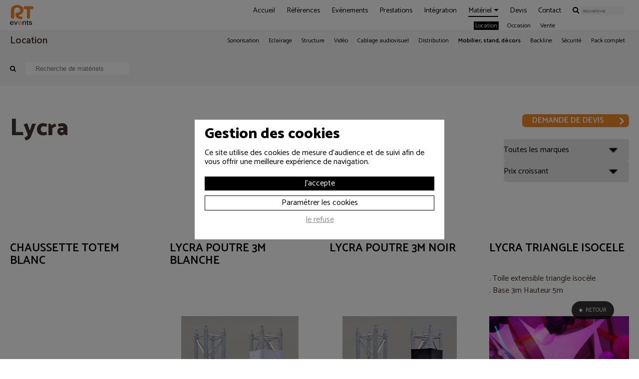

--- FILE ---
content_type: text/html; Charset=UTF-8;charset=UTF-8
request_url: https://www.rt-events.fr/location/lycra_220/
body_size: 7959
content:
<!DOCTYPE html>
<html lang="fr">
	<head>
		<meta http-equiv="Content-type" content="text/html; charset=utf-8" />
		<title>Location Lycra - RT Events - Montélimar - Valence - Avignon</title>
        <meta name="description" content="" />
		<meta name="viewport" content="width=device-width, initial-scale=1.0, maximum-scale=1.0, user-scalable=yes" />
		<link href="https://fonts.googleapis.com/css?family=Catamaran:300,400,600,800" rel="stylesheet" />  
	    <link rel="stylesheet" href="https://maxcdn.bootstrapcdn.com/font-awesome/4.3.0/css/font-awesome.min.css">
        <link href="/style/screen.css" type="text/css" rel="styleSheet" />
		<link rel="stylesheet" type="text/css" media="screen" href="/style/form.css">		<link rel="icon" type="image/png" href="/favicon.ico" /> 
		<meta property="og:title" content="Location Lycra" />
		<meta property="og:type" content="website" />
		<meta property="og:url" content="http://www.rt-events.fr/location/lycra_220/" />
		<meta property="og:image" content="http://www.rt-events.fr/style/logo-rtevents.png" />
		
			</head>
	<body id="materiel-root-220" class="materiel-root-location materiel-root-50">
		<script type="text/javascript">
			document.body.className = "js " + document.body.className;
			var CN_eventDocReady = [];
			function cn_onDocReady(f) {if(typeof f == 'function') return CN_eventDocReady.push(f);}
		</script>

		
		<header class="bg_blanc">
				<div class="page">
		<div class="float_left padding">
			<a id="logo" href="/">
				<img src="/style/logo-rtevents.png" class="img_100" alt="LOGO" alt="LOGO"/>
			</a>
					</div>
		<nav class="float_right padding">
			<ul>
				<li id="nav-accueil">
					<a href="/" title="Accueil">Accueil</a>
				</li>
				<li id="nav-realisations">
					<a href="/nos-references/" title="Références">Références</a>
				</li>
				<li id="nav-evenements">
					<a href="/evenement/" title="Evénements">Evénements</a>
				</li> 
				<li id="nav-prestations">
					<a href="/prestation/" title="Prestations">Prestations</a>
				</li>
				<li id="nav-integration">
					<a href="/integration/" title="Intégration">Intégration</a>
				</li>
				<li id="nav-materiel">
					<a href="/materiel/" title="Matériel">Matériel</a>
					<ul>
						<li id="nav-location"><a href="/location/" title="Location">Location</a></li>
						<li id="nav-occasion"><a href="/occasion/" title="Occasion">Occasion</a></li>
						<li id="nav-vente"><a href="/vente/" title="Vente">Vente</a></li>
					</ul>
				</li>
				<li id="nav-devis">
					<a href="/demande-de-devis/" title="Devis">
						Devis											</a>
				</li>	
				<li id="nav-contact">
					<a href="/contact/" title="Contact">
						Contact						
					</a>
				</li>
				<li id="nav-recherche">
					<form id="recherche" action="/recherche/" method="get">
						<fieldset>
							<a class="loupe" href="/recherche/"><i class="fa fa-search"></i></a>
							<input  placeholder="recherche" type="text" name="kwd" id="kwd" />
							<script type="text/javascript">
								cn_onDocReady(
									function() {
										$('form#recherche a:eq(0)').click(function(e){
											e.preventDefault();
											$(this).parents('form').first().trigger('submit');
										});
									}
								);
							</script>
						</fieldset>
					</form>
				</li>
			</ul>
		</nav>
		<div class="clear"></div>
	</div>		</header>
		
		
		
					<section class="bg_blanc bg_blanc2" style="background : #f6f6f6" id="nav-sec">
				
				<div class="page">
											<h1 class="h1Nav">Location</h1>
										<div class="float_right">
					<ul class="nav-sousRubriques">
						
						
					 
						<li>
							<a   href="/location/sonorisation_7/">
								Sonorisation							</a>
						</li>
					 
						<li>
							<a   href="/location/eclairage_3/">
								Eclairage							</a>
						</li>
					 
						<li>
							<a   href="/location/structure_2/">
								Structure							</a>
						</li>
					 
						<li>
							<a   href="/location/video_1/">
								Vidéo							</a>
						</li>
					 
						<li>
							<a   href="/location/cablage-audiovisuel_8/">
								Cablage audiovisuel							</a>
						</li>
					 
						<li>
							<a   href="/location/distribution_5/">
								Distribution							</a>
						</li>
					 
						<li>
							<a class="active"  href="/location/mobilier-stand-decors_9/">
								Mobilier, stand, décors							</a>
						</li>
					 
						<li>
							<a   href="/location/backline_6/">
								Backline							</a>
						</li>
					 
						<li>
							<a   href="/location/securite_4/">
								Sécurité							</a>
						</li>
					 
						<li>
							<a   href="/location/pack-complet_410/">
								Pack complet							</a>
						</li>
										</ul>
					</div>
					<div class="clear"></div>
					<div class="rechercheResponsive col padding">
					<form action="/recherche/" method="get">
						<fieldset>
							<a class="loupe" href="/recherche/"><i class="fa fa-search"></i></a>
							<input  placeholder="Recherche de matériels" type="text" name="kwd" id="kwd" />
							<script type="text/javascript">
								cn_onDocReady(
									function() {
										$('form#recherche a:eq(0)').click(function(e){
											e.preventDefault();
											$(this).parents('form').first().trigger('submit');
										});
									}
								);
							</script>
						</fieldset>
					</form>
				</div>
				</div>
			</section>
				
		
		
		<main>
				<section class="bg_blanc" id="breadcrumb">
			<div class="page">
				<div class="col padding" style="padding-top : 0;">
					<ul>

						
															<li><span><a href="/location/mobilier-stand-decors_9/">Mobilier, stand, décors</a></span></li>
															<li><span><a href="/location/tissu_50/">Tissu</a></span></li>
														<li><span>Lycra</span></li>
						
					</ul>
				</div>
			</div>
		</section>
				
		
		

<section class="bg_blanc section sectionTopaddindRes sectionBottomPaddindRes">
	<div class="page">
			<div class="col2-3 padding">
			
				<h1>Lycra</h1>
		
			</div>
			<div class="col1-3 padding">	
				<div id="materielSelection">
					<a class="btn_orange float_right btn_fleche" href="/demande-de-devis/">
						<b>Demande de devis</b>
											</a>
				</div>
					<div class="clear"></div>
									<br />
					<form id="form-filtre" method="get" class="float_right" id="tri">
						<fieldset style="display: flex; gap: 10px">
															<select id="selectMarque" name="marque" class="mt-input">
									<option value="">Toutes les marques</option>
																			<option value="128" >RT-EVENTS</option>
																		?>
								</select>
														<select id="selectOrdreMateriel" name="ordre" class="mt-input">
								<option value="prixc" >Prix croissant</option>
								<option value="prixd" >Prix décroissant</option>
								<option value="libc" >Ordre aphabétique croissant</option>
								<option value="libd" >Ordre aphabétique décroissant</option>
															</select>
							<noscript>
								<input type="submit" value="valider" />
							</noscript>
						</fieldset>
						<script type="text/javascript">
						
							window.addEventListener("popstate", (event) => {
								console.log(event);
								  // If a state has been provided, we have a "simulated" page
								  // and we update the current page.
								  if (event.state) {
								    // Simulate the loading of the previous page
								    //window.location = (event.state);
									  console.log('chargement');
								  }
								});
							
							cn_onDocReady(function(){
								
								let urlObj = new URL(location.href);
								
								urlObj.search = '';
								urlObj.hash = '';
										
								let form = $('#form-filtre');
								
								$('#selectOrdreMateriel, #selectMarque').change(function(){
									
									// $(this).parents('form').submit();
									
									let query = form.serialize();
									
									$('#lesArticlesMat').load('./ #lesArticlesMat', query, function(){
										
										urlObj.search = query;
										
										//history.pushState({}, "", urlObj.toString());
										
									});
									
								})
								
							});
						</script>
					</form>
					<div class="clear"></div>
							</div>
			<div class="clear"></div>
						
	</div>
</section>

<section class="section bg_blanc sectionTopaddindRes" id="lesArticlesMat">
	<div class="page">
		<div class="flexParent">
						
					<div class="materielArticleResume flex1-4 padding" id="materiel_5147">
						<div class="col">
						
							<h2>
								<a class="materielArticleTitre" href="/location/chaussette-totem-blanc_5147.htm"  title="chaussette totem blanc">
									chaussette totem blanc								</a>
							</h2>
							
							<div class="materielArticleDesc">
														</div>
							
							
							<a  class="materielArticlePhoto" href="/location/chaussette-totem-blanc_5147.htm" title="chaussette totem blanc">
																	
															</a>
					
							<div class="materielArticleBlocAction">
																<span class="float_left materielArticlePrix">
									0,00 € HT
                                    								</span>
								
								
																<a href="/location/lycra_220/?id_select=5147#materiel_5147" rel="nofollow" class="btn_orange float_right ajout_selection" title="ajouter">ajouter</a>
																<br />
								 
								 <div class="clear"></div>
							</div>
						</div>
					</div>		
			
						
					<div class="materielArticleResume flex1-4 padding" id="materiel_4817">
						<div class="col">
						
							<h2>
								<a class="materielArticleTitre" href="/location/lycra-poutre-3m-blanche_4817.htm"  title="LYCRA POUTRE 3M BLANCHE">
									LYCRA POUTRE 3M BLANCHE								</a>
							</h2>
							
							<div class="materielArticleDesc">
														</div>
							
							
							<a  class="materielArticlePhoto" href="/location/lycra-poutre-3m-blanche_4817.htm" title="LYCRA POUTRE 3M BLANCHE">
																	<img class="img_100" src="https://static.rt-events.fr/image/housse-lycra-blanche.jpg"  title="LYCRA POUTRE 3M BLANCHE"  alt="LYCRA POUTRE 3M BLANCHE"/>
															</a>
					
							<div class="materielArticleBlocAction">
																<span class="float_left materielArticlePrix">
									15,00 € HT
                                    								</span>
								
								
																<a href="/location/lycra_220/?id_select=4817#materiel_4817" rel="nofollow" class="btn_orange float_right ajout_selection" title="ajouter">ajouter</a>
																<br />
								 
								 <div class="clear"></div>
							</div>
						</div>
					</div>		
			
						
					<div class="materielArticleResume flex1-4 padding" id="materiel_4818">
						<div class="col">
						
							<h2>
								<a class="materielArticleTitre" href="/location/lycra-poutre-3m-noir_4818.htm"  title="LYCRA POUTRE 3M NOIR">
									LYCRA POUTRE 3M NOIR								</a>
							</h2>
							
							<div class="materielArticleDesc">
														</div>
							
							
							<a  class="materielArticlePhoto" href="/location/lycra-poutre-3m-noir_4818.htm" title="LYCRA POUTRE 3M NOIR">
																	<img class="img_100" src="https://static.rt-events.fr/image/housse-lycra-noir.jpg"  title="LYCRA POUTRE 3M NOIR"  alt="LYCRA POUTRE 3M NOIR"/>
															</a>
					
							<div class="materielArticleBlocAction">
																<span class="float_left materielArticlePrix">
									15,00 € HT
                                    								</span>
								
								
																<a href="/location/lycra_220/?id_select=4818#materiel_4818" rel="nofollow" class="btn_orange float_right ajout_selection" title="ajouter">ajouter</a>
																<br />
								 
								 <div class="clear"></div>
							</div>
						</div>
					</div>		
			
						
					<div class="materielArticleResume flex1-4 padding" id="materiel_943">
						<div class="col">
						
							<h2>
								<a class="materielArticleTitre" href="/location/lycra-triangle-isocele_943.htm"  title="LYCRA TRIANGLE ISOCELE">
									LYCRA TRIANGLE ISOCELE								</a>
							</h2>
							
							<div class="materielArticleDesc">
															<p>. Toile extensible triangle isocèle<br>. Base 3m Hauteur 5m<br><br><span></span></p>														</div>
							
							
							<a  class="materielArticlePhoto" href="/location/lycra-triangle-isocele_943.htm" title="LYCRA TRIANGLE ISOCELE">
																	<img class="img_100" src="https://static.rt-events.fr/image/lycra-triangle.jpg"  title="LYCRA TRIANGLE ISOCELE"  alt="LYCRA TRIANGLE ISOCELE"/>
															</a>
					
							<div class="materielArticleBlocAction">
																<span class="float_left materielArticlePrix">
									30,00 € HT
                                    								</span>
								
								
																<a href="/location/lycra_220/?id_select=943#materiel_943" rel="nofollow" class="btn_orange float_right ajout_selection" title="ajouter">ajouter</a>
																<br />
								 
								 <div class="clear"></div>
							</div>
						</div>
					</div>		
			
						
					<div class="materielArticleResume flex1-4 padding" id="materiel_944">
						<div class="col">
						
							<h2>
								<a class="materielArticleTitre" href="/location/lycra-traingle-rectangle_944.htm"  title="LYCRA TRAINGLE RECTANGLE">
									LYCRA TRAINGLE RECTANGLE								</a>
							</h2>
							
							<div class="materielArticleDesc">
															<p>. Toile extensible triangle rectangle<br>. Base 3m Hauteur 5m<br></p>														</div>
							
							
							<a  class="materielArticlePhoto" href="/location/lycra-traingle-rectangle_944.htm" title="LYCRA TRAINGLE RECTANGLE">
																	<img class="img_100" src="https://static.rt-events.fr/image/lycra-triangle_1.jpg"  title="LYCRA TRAINGLE RECTANGLE"  alt="LYCRA TRAINGLE RECTANGLE"/>
															</a>
					
							<div class="materielArticleBlocAction">
																<span class="float_left materielArticlePrix">
									45,00 € HT
                                    								</span>
								
								
																<a href="/location/lycra_220/?id_select=944#materiel_944" rel="nofollow" class="btn_orange float_right ajout_selection" title="ajouter">ajouter</a>
																<br />
								 
								 <div class="clear"></div>
							</div>
						</div>
					</div>		
			
						
					<div class="materielArticleResume flex1-4 padding" id="materiel_3092">
						<div class="col">
						
							<h2>
								<a class="materielArticleTitre" href="/location/lycra-pour-habillage-en-toile-extensible-carre-de-3-m-de-haut_3092.htm"  title="Lycra pour habillage en toile extensible carré de 3 m de haut">
									Lycra pour habillage en toile extensible carré de 3 m de haut								</a>
							</h2>
							
							<div class="materielArticleDesc">
														</div>
							
							
							<a  class="materielArticlePhoto" href="/location/lycra-pour-habillage-en-toile-extensible-carre-de-3-m-de-haut_3092.htm" title="Lycra pour habillage en toile extensible carré de 3 m de haut">
																	
															</a>
					
							<div class="materielArticleBlocAction">
																<span class="float_left materielArticlePrix">
									15,00 € HT
                                    								</span>
								
								
																<a href="/location/lycra_220/?id_select=3092#materiel_3092" rel="nofollow" class="btn_orange float_right ajout_selection" title="ajouter">ajouter</a>
																<br />
								 
								 <div class="clear"></div>
							</div>
						</div>
					</div>		
			
							
		</div>
		
							<div class="nav-page padding align_center">
						<span>Articles 1 à 6 sur 6</span>
					<div class="clear"></div>
				</div>
				</div>
</section>

<script type="text/javascript">
				//<![CDATA[
					cn_onDocReady(
						function() {
						$('.clicRubrique').click(function(event){
							var tmpLink = $(this).find('a.lienClicRubrique').attr("href");
							window.location.href = tmpLink;
						});
					});
				//]]>
			</script>


		
				<a class="btn_back" href="#" onclick="javascript:history.back();">Retour</a>
		
		</main>
		
		
<section class="section bg_gris_clair" style="background : #e1e1e1;" id="rassurance">
	<div class="page">
		<div class="col align_center padding">
			<h1>Les informations utiles</h1>
			<p>Le déroulement d’une location, la livraison ou installation.<br />
Les réponses à vos questions….</p>
			<br />
			<ul class="inline">
				<li>
					<a class="popup-modal" href="#modeEmploi" title="Mode d'emploi">
						<i class="fa fa-newspaper-o fa-3x" aria-hidden="true"></i>
						<br />
						Mode d'emploi					</a>
				</li>
				<li>
					<a class="popup-modal" href="#tarifsLoc"  title="Tarif livraison">
						<i class="fa fa-truck fa-3x" aria-hidden="true"></i>
						<br />
						Livraison					</a>
				</li>
				<li>
					<a class="popup-modal" href="#garanties"  title="Nos garanties">
						<i class="fa fa-life-ring fa-3x" aria-hidden="true"></i>
						<br />
						Nos garanties					</a>
				</li>
				<li>
					<a class="externe" href="/document/conditions-generales-ventes.pdf"  title="Conditions de vente">
						<i class="fa fa-briefcase fa-3x" aria-hidden="true"></i>
						<br />
						Conditions de location					</a>
				</li>
			</ul>
			
		</div>
	</div>
</section>


<div id="modeEmploi" class="mfp-hide white-popup-block">
	<h1>COMMENT FAIRE UNE DEMANDE DE DEVIS ?</h1>
	<p>
		<strong>Vous souhaitez réserver pour louer du matériel :</strong><br />
		Afin de vous assurer de la disponibilité du matériel, veuillez nous adresser une demande de devis.
	</p>
	<p>
		-> Par notre formulaire en ligne, pratique et complet -> <a href="/demande-de-devis/">Demande de devis</a>
	</p>
	<p>
		-> Par téléphone ou Email ou courrier :
	</p>
	<p class="col1-3 padding">
		<strong>Agence de Montelimar</strong>	<br />
		Tél : 04 75 49 11 54<br />
		<span title="&#97;&#103;&#101;&#110;&#99;&#101;&#45;&#109;&#111;&#110;&#116;&#101;&#108;&#105;&#109;&#97;&#114;&#64;&#114;&#116;&#45;&#101;&#118;&#101;&#110;&#116;&#115;&#46;&#102;&#114;" class="safeAddress">&#97;&#103;&#101;&#110;&#99;&#101;&#45;&#109;&#111;&#110;&#116;&#101;&#108;&#105;&#109;&#97;&#114;&#64;&#114;&#116;&#45;&#101;&#118;&#101;&#110;&#116;&#115;&#46;&#102;&#114;</span><br />
		<br />
		RT-Events<br />
		RN86 / ZA La Roche Noire<br />
		07400 Rochemaure
	</p>
	<p class="col1-3 padding">
		<strong>Agence de Valence </strong>		<br />
		Tél : 04 75 49 11 54<br />
		<span title="&#97;&#103;&#101;&#110;&#99;&#101;&#45;&#118;&#97;&#108;&#101;&#110;&#99;&#101;&#64;&#114;&#116;&#45;&#101;&#118;&#101;&#110;&#116;&#115;&#46;&#102;&#114;" class="safeAddress">&#97;&#103;&#101;&#110;&#99;&#101;&#45;&#118;&#97;&#108;&#101;&#110;&#99;&#101;&#64;&#114;&#116;&#45;&#101;&#118;&#101;&#110;&#116;&#115;&#46;&#102;&#114;</span><br />
		<br />
		RT-Events<br />
		9 rue Mado Robin<br />
		26000 VALENCE
	</p>
	<p class="col1-3 padding">
		<strong>Agence d’Avignon</strong><br />
		Tél : 04 28 61 28 61<br />
		<span title="&#97;&#103;&#101;&#110;&#99;&#101;&#45;&#97;&#118;&#105;&#103;&#110;&#111;&#110;&#64;&#114;&#116;&#45;&#101;&#118;&#101;&#110;&#116;&#115;&#46;&#102;&#114;" class="safeAddress">&#97;&#103;&#101;&#110;&#99;&#101;&#45;&#97;&#118;&#105;&#103;&#110;&#111;&#110;&#64;&#114;&#116;&#45;&#101;&#118;&#101;&#110;&#116;&#115;&#46;&#102;&#114;</span><br />
		<br />
		Scénic France<br />
		10 avenue de l'étang <br />
		84000 AVIGNON
	</p>
	<div class="clear"></div>
	<p>
		Suite à votre demande, nous vous ferons parvenir un devis détaillé dans les plus brefs délais.
	</p>
	<h2>COMMENT RESERVER du MATERIEL ?</h2>
	<p>
		Pour réserver du matériel, nous retourner la page du devis intitulée « Récapitulatif proposition » avec votre nom, signature et caché, précédés de la mention manuscrite « Bon pour accord » et d’effectuer le règlement d’acompte.
	</p>
	<p>
		Nous acceptons les règlements suivants : Virement bancaire, Chèque, CB, Espèces.
	</p>
	<p>
		Le règlement de la location et la caution du matériel seront effectués à la prise du matériel.
	</p>

	<h2>COMMENT RECUPERER LE MATERIEL ?</h2>

	<p>	
		<strong>Récupération par vos soins : </strong>
	</p>
	<p>
		Les dates, heures et lieu de récupération du matériel figurent dans la page « Récapitulatif proposition » du devis. N’hésitez pas à nous contacter pour tout changement.
	</p>
	<p>
		Votre interlocuteur vous accueille afin de vérifier votre commande et de procéder au règlement de la caution et du solde de votre location.
	</p>
	<p>
		La présentation de votre pièce d’identité est obligatoire.
	</p>
	<p>
		Notre responsable de parc procèdera à la présentation du matériel et vous apportera les informations nécéssaires au fonctionnement de celui-ci.
	</p>
	<p>
		Nous vous aidons pour le chargement de votre véhicule…
	</p>
	<p><strong>Livraison et/ou installation par RT-Events</strong></p>
	<p>
		Les dates, heures et lieu de livraison du matériel figurent dans la page « Récapitulatif proposition » du devis. N’hésitez pas à nous contacter pour tout changement.
	</p>
	<p>
		Vous procédez au règlement de la caution et du solde de votre location avant la livraison ou en chèque le jour de la livraison. La présentation de votre pièce d’identité est obligatoire.
	</p>
	<p>
		Le matériel vous est livré et/ou installé selon votre choix.<br />
		Un bon de livraison vous sera remis en fin de livraison ou d’installation.
	</p>

	<p></strong>Location le WeekEnd</strong></p>
	<p>
		Les départs de matériel ont lieu le vendredi, de 9h à 12h et 14h à 18h.<br />
		Les retours se font le lundi de préférence de 14h à 18h.
	</p>
	
</div>

<div id="tarifsLoc" class="mfp-hide white-popup-block">
	<h1>Livraison</h1>
	<p>
		Nous proposons un service de livraison avec ou sans installation pour votre location.<br />
		N’hésitez pas à <a href="/contact/">nous contacter</a> pour avoir plus d’informations.
	</p>
</div>
<div id="garanties" class="mfp-hide white-popup-block">
	<h1>MATERIEL de PRO / NOS GARANTIES LOCATION</h1>
	<p>
		<strong>Matériel professionnel de référence.</strong><br />
		Nous vous garantissons un matériel récent et de grande qualité.<br />
		Le matériel est vérifié et nettoyé à chaque retour de location.<br />
		Vérification périodique obligatoire des éléments de levage et armoires électriques.
	</p>
	<p>
		<strong>Conseils et expertise.</strong><br />
		Nos chargés d’affaires vous proposerons le matériel adapté à votre évènement et votre budget.
	</p>
	<p>
		<strong>Une équipe investie et réactive.</strong><br />
		Nous sommes à votre écoute pour répondre à vos besoins de dernière minute. <br />
		Nous mettrons tout en place pour le bon déroulement de votre évènement.
	</p>
</div>
<script type="text/javascript">
	//<![CDATA[
			cn_onDocReady(function(){
				
					$('.popup-modal').magnificPopup({
						type: 'inline',
						preloader: false
					});
					$(document).on('click', '.popup-modal-dismiss', function (e) {
						e.preventDefault();
						$.magnificPopup.close();
					});
			});
		//]]>
</script>		
		
<section class="bg_blanc bandeauxFooter">
		
		
	
		
		
	<div class="clear"></div>
</section>


		<section class="section bg_gris_clair" id="footerNav">
	<div class="page">
	
		<div class="col1-6 padding">
			<h2><a href="/evenement/" title="Vos événements">Vos événements</a></h2>
							<ul>
											<li><a href="/evenement/#evenement-d-entreprise" title="Evénement d'entreprise">Evénement d'entreprise</a></li>
											<li><a href="/evenement/#evenement-culturel" title="Evénement culturel">Evénement culturel</a></li>
											<li><a href="/evenement/#evenement-public-sportif" title="Evénement public">Evénement public</a></li>
											<li><a href="/evenement/#evenement-prive" title="Evénement privé">Evénement privé</a></li>
									</ul>
					</div>
		<div class="col1-6 padding">
			<h2><a href="/prestation/" title="Nos prestations">Nos prestations</a></h2>
							<ul>
											<li><a href="/prestation/#regie-generale" title="Régie générale">Régie générale</a></li>
											<li><a href="/prestation/#conception-contenu" title="Conception contenu">Conception contenu</a></li>
											<li><a href="/prestation/#prestation-technique" title="Prestation technique">Prestation technique</a></li>
											<li><a href="/prestation/#prestation-artistique" title="Prestation artistique">Prestation artistique</a></li>
											<li><a href="/prestation/#securite" title="Info sécurité">Info sécurité</a></li>
									</ul>
					</div>
			<div class="col1-6 padding">
			<h2><a href="/prestation/" title="Intégration">Intégration</a></h2>
							<ul>
											<li><a href="/integration/#nos-activites" title="Nos Activités">Nos Activités</a></li>
											<li><a href="/integration/#nos-lieux-d-interventions" title="Nos Lieux d'interventions">Nos Lieux d'interventions</a></li>
											<li><a href="/integration/#nos-metiers" title="Nos Métiers">Nos Métiers</a></li>
											<li><a href="/integration/#ingenierie-scenique-audiovisuel" title="Ingénierie scénique et audiovisuelle">Ingénierie scénique et audiovisuelle</a></li>
											<li><a href="/integration/#installation-materiel" title="Equipement scénique">Equipement scénique</a></li>
											<li><a href="/integration/#maintenance-materiel" title="Maintenance matériel">Maintenance matériel</a></li>
									</ul>
					</div>
		<div class="col1-6 padding">
			<h2><a href="/location/" title="Location">Location</a></h2>
										<ul>
											<li><a href="/location/sonorisation_7/" title="Sonorisation">Sonorisation</a></li>
											<li><a href="/location/eclairage_3/" title="Eclairage">Eclairage</a></li>
											<li><a href="/location/structure_2/" title="Structure">Structure</a></li>
											<li><a href="/location/video_1/" title="Vidéo">Vidéo</a></li>
											<li><a href="/location/cablage-audiovisuel_8/" title="Cablage audiovisuel">Cablage audiovisuel</a></li>
											<li><a href="/location/distribution_5/" title="Distribution">Distribution</a></li>
											<li><a href="/location/mobilier-stand-decors_9/" title="Mobilier, stand, décors">Mobilier, stand, décors</a></li>
											<li><a href="/location/backline_6/" title="Backline">Backline</a></li>
											<li><a href="/location/securite_4/" title="Sécurité">Sécurité</a></li>
											<li><a href="/location/pack-complet_410/" title="Pack complet">Pack complet</a></li>
									</ul>
					</div>
		<div class="col1-6 padding">
																		
			<h2><a href="/occasion/" title="Occasion">Occasion</a></h2>
							<ul>
											<li><a href="/occasion/sonorisation_7/" title="Sonorisation">Sonorisation</a></li>
											<li><a href="/occasion/eclairage_3/" title="Eclairage">Eclairage</a></li>
											<li><a href="/occasion/structure_2/" title="Structure">Structure</a></li>
											<li><a href="/occasion/cables-et-connectiques_324/" title="Câbles et connectiques">Câbles et connectiques</a></li>
											<li><a href="/occasion/electricite_326/" title="Electricité">Electricité</a></li>
											<li><a href="/occasion/video_1/" title="Vidéo">Vidéo</a></li>
											<li><a href="/occasion/cablage-audiovisuel_8/" title="Cablage audiovisuel">Cablage audiovisuel</a></li>
											<li><a href="/occasion/distribution_5/" title="Distribution">Distribution</a></li>
											<li><a href="/occasion/mobilier-stand-decors_9/" title="Mobilier, stand, décors">Mobilier, stand, décors</a></li>
											<li><a href="/occasion/securite_4/" title="Sécurité">Sécurité</a></li>
									</ul>
					</div>
		<div class="col1-6 padding">
			<h2>Vente</h2>
						<ul>
											<li><a href="/vente/video_1/" title="Vidéo">Vidéo</a></li>
											<li><a href="/vente/mobilier-stand-decors_9/" title="Mobilier, stand, décors">Mobilier, stand, décors</a></li>
									</ul>
					</div>
		<div class="clear"></div>
	</div>
</section>

<footer class="section bg_gris_fonce">
	<div class="page">
		<div class="flexParent">
						<div class="flex1-4 paddingTB">
				<div class="paddingLR  ico_map ico ">
					<div class="overflowH ">
						<h2><a href="/">Agence<br /> d'&nbsp;Avignon</a></h2>
						<p>	
							450 chemin Brantes<br />
							84700 SORGUES
						</p>
										</div>
				</div>
			</div>
			
			<div class="flex1-4 padding ico_map ico borderLeftFooter">
				<div class="overflowH">
					<h2><a href="/">Agence<br /> de Montélimar</a></h2>
					<p>
						ZA la roche noire<br />
						07400 ROCHEMAURE
					</p>
									</div>
			</div>
			<div class="flex1-4 padding ico_map ico borderLeftFooter">
				<div class="overflowH">
					<h2><a href="/">Agence<br /> de Valence</a></h2>
					<p>
						9 rue Mado Robin<br />
						26000 VALENCE
					</p>
										</div>
			</div>
			
			<div class="flex1-4 paddingTB">
				<div class="paddingLR borderLeftFooter">
					<h2>Suivez-nous</h2>
					<ul class="nav_rs">
						<li>
							<a href="https://twitter.com/rteventsPRO" class="externe" title="twitter">
								<i class="fa fa-twitter" aria-hidden="true"></i>
							</a>
						</li>
						<li>
							<a href="https://plus.google.com/106072994898739432404" class="externe" title="google+">
								<i class="fa fa-google-plus" aria-hidden="true"></i>
							</a>
						</li>
						<li>
							<a href="https://www.youtube.com/channel/UCKi7FEBRxG7WfDYxNHRzGgw" class="externe" title="youtube+">
								<i class="fa fa-youtube" aria-hidden="true"></i>
							</a>
						</li>
						<li>
							<a href="https://www.facebook.com/pages/Rt-Events/738743182850515" class="externe" title="facebook">
								<i class="fa fa-facebook-official" aria-hidden="true"></i>
							</a>
						</li>
						<li>
						<a href="https://www.instagram.com/rt.events/" class="externe" title="instagram">
							<i class="fa fa-instagram" aria-hidden="true"></i>
						</a>
						</li>
					</ul>
					
					<br />
					<h2>Partagez</h2>
					<ul class="nav_rs">
						
						<li>
							<a href="http://www.facebook.com/share.php?u=http://www.rt-events.fr/location/lycra_220/" class="externe"><i class="fa fa-facebook"></i></a>
						</li>
						<li>
							<a href="http://www.twitter.com/share?url=http://www.rt-events.fr/location/lycra_220/" class="externe"><i class="fa fa-twitter"></i></a>
						</li>
						<li>
							<a href="https://plus.google.com/share?url=http://www.rt-events.fr/location/lycra_220/&amp;hl=fr"><i class="fa fa-google-plus"></i></a>
						</li>
					</ul>
					<br />
					<h2><a href="/newsletter/">Newsletter</a></h2>
									</div>
			</div>
		</div>
	</div>
	
	<div class="col padding align_center">
		<ul class="nav-mentions">
			<li><a href="/">&copy;2019 RT-Events</a></li>
			<li> - </li>
			<li><a href="/recrutement/" title="Recrutement">Recrutement</a></li>
			<li> - </li>
			<li><a href="/mentions/" title="Mentions légales">Mentions légales</a></li>
			<li> - </li>
			<li><a href="https://static.rt-events.fr/signature/rt-events-presentation.pdf" title="Télécharger la plaquette PDF">Télécharger la plaquette PDF</a></li>
			<li> - </li>
			<li><a href="/cookies/" title="Gestion des cookies">Gestion des cookies</a></li>
		</ul> 
	</div>
</footer>


		
		
<div id="cn-cookie"  class="cn-cookie">
   <div class="cn-cookie-content"> 
      <strong>Gestion des cookies</strong>
      <p>Ce site utilise des cookies de mesure d'audience et de suivi afin de vous offrir une meilleure expérience de navigation.</p>
      <a href="#" class="btnAcceptCookies" onclick="return cookieAccept(this,true);">J'accepte</a>
      <a rel="nofollow" class="btnDetailsCookies" onclick="return cookieAccept(this,false);" href="/cookies/">Paramétrer les cookies</a>
       <a href="#" class="btnDenyCookies" onclick="return cookieAccept(this,false);">Je refuse</a>
   </div>
</div>

<script>

   document.body.classList.add("cn-cookie-overlay");
   
   function cookieAccept(btn,reponse) {

      let
         elt = document.getElementById('cn-cookie'),
         date = new Date();

      date.setTime(date.getTime()+(52*7*24*60*60*1000));

      document.cookie = "cookie_visit=1; expires=" + date.toGMTString() + "; path=/; domain=rt-events.fr";
      document.cookie = "cookie_accept=" + (reponse === true ? 'suivi' : 'none') + "; expires=" + date.toGMTString() + "; path=/; domain=rt-events.fr";
      
      elt.parentNode.removeChild(elt);
      
      document.body.classList.remove("cn-cookie-overlay");

      if(reponse === true) {
      
             // Google Tag Manager 
    (function(w,d,s,l,i){w[l]=w[l]||[];w[l].push({'gtm.start':
                new Date().getTime(),event:'gtm.js'});var f=d.getElementsByTagName(s)[0],
            j=d.createElement(s),dl=l!='dataLayer'?'&l='+l:'';j.async=true;j.src=
            'https://www.googletagmanager.com/gtm.js?id='+i+dl;f.parentNode.insertBefore(j,f);
        })(window,document,'script','dataLayer','GTM-5TSB78K');
    // End Google Tag Manager


      } else if(btn.classList.contains('btnDetailsCookies')) {
         return true;
      }

      return false;

   }// cookieAccept

</script> 
		
		<script src="https://code.jquery.com/jquery-3.1.1.min.js" type="text/javascript"></script>
	
		<script type="text/javascript" src="/js/jquery.cookie.js"></script>
				<script src="/js/commun.js" type="text/javascript"></script>
	</body>
</html>

--- FILE ---
content_type: text/css
request_url: https://www.rt-events.fr/style/screen.css
body_size: 11295
content:
/*** default styles */
* {box-sizing : border-box;  padding: 0;margin: 0;}
select * {padding: 0 0.5em;}
ul, ol {list-style: none;}
a img, :link img, :visited img, object, fieldset {border: none;}
a:focus, a:hover {text-decoration: underline;}
a:active {outline: none;}
a {outline: none;}
address {font-style: normal;}
:link, :visited {text-decoration: none;}
legend {position: relative;left: -6px;/* ie */}
/*** font size : http://www.knacss.com/ */
html {font-size: 62.5%;}
body {background-color: #fff;color: #000;font-family: helvetica, arial, sans-serif;font-size: 1.6em; /* equiv 14px */line-height: 1.5; /* adapt to your design */}
input, select, textarea {font-size: 100%;}
/*** Float containers (http://www.csscreator.com/attributes/containedfloat.php) */
.clearfix:after {content: ".";display: block;height: 0;font-size:0;clear: both;visibility: hidden;}
.clearfix{display: inline-block;}
/* Hides from IE-mac \*/
* html .clearfix{height: 1%;}
.clearfix{display: block;}
/* End hide from IE-mac */
/*** Image Replacement */
.mir {letter-spacing : -1000em;}
/*\*/
* html .mir {text-indent: -999em;overflow: hidden;}
html>body .mir {letter-spacing: normal;text-indent: -999em;overflow: hidden;}/**/
/*** generic style */
.clear {clear: both;}
div.clear {height: 0;}
.no-wrap {white-space:nowrap;}
/*** error */
.errorOutput {font-weight: bold;padding: 0.5em 20px;border-top: 2px solid #eee;	border-bottom: 2px solid #eee;background: transparent url(/style/alert.gif) no-repeat left center;}
a:link, a:visited {color : #F08927;}

body{
	font-family: 'Catamaran', sans-serif;
	font-weight : 400;
}

#header, #menu, #main, #footer {width : 100%;}

.page {
	width : 100%;
	max-width : 1300px;
	margin : 0 auto;
}

.col1-2,
.col1-3,
.col2-3,
.col3-4,
.col1-5,
.col2-5,
.col4-5,
.col1-6,
.col1-4 {float : left;}

.col, .col1-1{width: 100%; }
.col3-4{width: 75%;}
.col1-2{width: 50%;}
.col1-3{width: 33.33%;}
.col2-3{width: 66.66%;}
.col1-4{width: 25%;}
.col1-5{width: 20%;}
.col2-5{width: 40%;}
.col4-5{width: 80%;}
.col1-6{width: 16.66%;}

.flexParent {
    display: flex;
    flex-wrap: wrap;
}

.flex1-2,
.flex1-3,
.flex2-3,
.flex3-4,
.flex1-5,
.flex1-4 { 
    display: flex;
}

.flex{width: 100%; }
.flex3-4{width: 75%;}
.flex1-2{width: 50%;}
.flex1-3{width: 33.33%;}
.flex2-3{width: 66.66%;}
.flex1-4{width: 25%;}
.flex1-5{width: 20%;}

.column2 {
	-moz-column-gap: 20px;
	-moz-columns: 2 auto;
	-webkit-column-gap: 20px;
	-webkit-columns: 2 auto;
}

.column3 {
	-moz-column-gap: 20px;
	-moz-columns: 3 auto;
	-webkit-column-gap: 20px;
	-webkit-columns: 3 auto;
}

.padding{padding: 20px;}
.paddingLR{padding: 0 20px;}
.paddingTB{padding: 20px 0 ;}
.paddingTBSmall{padding: 5px 0 ;}
.padding_small{padding: 10px ;}
.padding_big{padding: 40px ;}


.marginPageNull {
	margin : 0 auto;
	max-width : 1500px;
	padding : 40px 0;
}
.paddingBigBottom {padding-bottom : 50px;}
#top .padding {padding : 0 10px;}

.col_sans_titre { padding-top : 40px; } 

.bg_img {background: transparent none no-repeat center center; background-size : cover;}
#contact .bg_img {min-height : 550px;background-image: url(/style/contact/rt-events-batiment.jpg);}
.cms-root-references  .bg_img {min-height : 550px;background-image: url(/style/references/reference-realisation-rt-event.jpg);}
.cms-root-recrutement  .bg_img {min-height : 550px;background-image: url(/style/references/reference-realisation-rt-event.jpg);}
#recherche  .bg_img {min-height : 550px;background-image: url(/style/references/reference-realisation-rt-event.jpg);}
#lieux  .bg_img {min-height : 550px;background-image: url(/style/references/reference-realisation-rt-event.jpg);}

/*gestion des couleurs et des fonds  */
 
.bg_gris_fonce {background-color : #58585a; color : #fff;}
.bg_gris_clair {background-color : #f4f4f4; color : #000;}
.bg_gris_clair_plus {background-color : #FAFAFA; color : #000;}
.bg_blanc {background-color : #fff; color : #423531;}
.bg_noir {background-color : #000; color : #fff;}
.bg_noir_transparent {background-color : rgba(0,0,0,0.5); color : #fff;}
.bg_orange {background-color : #F08927; color : #fff;}
.bg_bleu {background-color : #2f4b5b; color : #fff;}
 



.bg_gris_clair a:link, .bg_gris_clair a:visited, 
.bg_blanc a:link, .bg_blanc a:visited {color : #000;}   
.bg_orange a:link, .bg_orange a:visited, 
.bg_orange a:link, .bg_orange a:visited, 
.bg_bleu a:link, .bg_bleu a:visited, 
.bg_noir a:link, .bg_noir a:visited, 
.bg_gris_fonce a:link, .bg_gris_fonce a:visited {color : #fff!important;} 

.color_bleu, .bg_blanc .color_bleu a:link, .bg_blanc .color_bleu a:visited {color : #2f4b5b!important;}

.color_orange, .bg_blanc .color_orange a:link, .bg_blanc .color_orange a:visited, 
 .bg_blanc  a.color_orange:link, .bg_blanc a.color_orange:visited  {color : #F08927!important;} 
.section {padding : 40px 0;}
.section_small {padding : 10px 0;}

.section_vh {height : 100vh; position : relative; z-index : 30;}
#sectionR_0 {height : calc(100vh - 105px);}
.sectionSR_0 {height : calc(100vh - 105px);}

.img_100{
	display: block;
    line-height: 1;
    max-width: 100%;
    width: auto;
}

.float_right {float : right;}
.float_left {float : left;}

.align_center {text-align : center;}
.align_right {text-align : right;}
.align_justify {text-align : justify;}

.absoluteCenter {
	position : absolute;
	top : 50%; 
	left : 50%;
	transform : translate(-50%,-50%);
	width : 100%;
}

.positionRelative {
	position : relative;
}
.cache_relative {
	position : absolute;
	z-index : 0;
	right : 0; 
	bottom : 0;
}
.bloc_after_img {overflow : hidden;}
iframe{line-height : 1em; display : block;}
.borderBottomSection {border-bottom : 1px solid #fff;}


.ombreText  {text-shadow: 2px 2px 2px #000000;}

/*** header  *****************************************/

	a#logo {
		padding-top : 10px;
	}
	a#logo .img_100{
		display : block;
		max-height: 40px;
	}
	#accueil a#logo .img_100{
		max-height: inherit;
	}
	
	#slider {}
	/*header  + section, header  + .section  {padding-top : 63px;}*/
	main {padding-top : 105px;}
	
	.materiel-root-vente main, 
	.materiel-root-occasion main,
	.materiel-root-location main {
		padding-top : 135px;
	}
	
	#contact main {padding-top : 61px;}
	
	#accueil header  + section, #accueil header  + .section  {padding-top : 97px;}
	
	
	
/*** menu *****************************************/
		header  {
			position : absolute; 
			top : 0; 
			left : 0;
			z-index :  300;
			width : 100%;
		}
		
		header.bg_blanc2 {
			padding : 20px 0;
		}
		
		header .padding{padding : 0 20px 10px;}
		
	
		header h1 {
			font-size: 80%;
			font-weight: 300;
			line-height: 1.1em;
			padding: 16px 0 0 10px;
		}
		
			#accueil header h1 {
				font-size : 120%; 
				padding : 25px 0 0  10px;
			}
		
		header h1,#logo {float : left;}
		
		
	header nav {text-align : right; }
	header nav ul {padding-top : 0px; position : relative; font-size : 90%;}
	#accueil header nav ul {font-size : 100%; padding-top : 15px;}
	header nav li {display : inline-block; padding : 10px;}
		
		header nav li a, header nav li strong{
			cursor: pointer;
			display : block; 
			font-weight: 400;
			border-bottom : 2px solid transparent;
		}
		
		header nav li a:focus, header nav li a:hover,
		#contact header  nav li#nav-contact a, 
		#devisheader  nav li#nav-devis a, 
		.cms-root-evenement header nav li#nav-evenements a, 
		.cms-root-prestation  header nav li#nav-prestations a, 
		.cms-root-integration  header nav li#nav-integration a, 
		#materielheader  nav li#nav-materiel  a, 
		.materiel-root-vente header nav li#nav-materiel > a, 
		.materiel-root-occasion header nav li#nav-materiel > a, 
		.materiel-root-location header nav li#nav-materiel > a, 
		#accueil header nav li#nav-accueil a {
			border-bottom : 2px solid #000;
			text-decoration : none;
		}
		
		header nav li#nav-materiel > a::after {
			content : '\f0d7';
			font-family : fontAwesome;
			padding-left : 5px;
			
		}
		
		header nav ul ul {
			
			opacity: 0;
			visibility: hidden;
			position: absolute;
			top: 40px;
			right: 140px;
			z-index: 9999;
		/*	box-shadow: 0px 5px 5px 0px rgba(200,200,200,1);
			background: #fff;*/
			-webkit-transition: all .2s ease-in-out;
			-moz-transition: all .2s ease-in-out;
			-ms-transition: all .2s ease-in-out;
			-o-transition: all .2s ease-in-out;
			transition: all .2s ease-in-out;
			width : auto;
			text-align : left;
			font-size : 85%;
		}
		
		#materielheader  nav ul ul , 
		.materiel-root-occasion header  nav ul ul , 
		.materiel-root-location header nav ul ul , 
		.materiel-root-vente header nav ul ul {
			opacity: 1;
			visibility: visible;
		}
		
	/*	.bg_gris_clair nav ul ul {background: #f4f4f4;}*/
		header nav li:hover > ul {
				opacity: 1;
				visibility: visible;
				margin: 0;
		}

		header nav li li{display : inline-block; padding : 3px 5px; }
		
		header nav li li a {
			border : none; 
			-webkit-transition: all .2s ease-in-out;
			-moz-transition: all .2s ease-in-out;
			-ms-transition: all .2s ease-in-out;
			-o-transition: all .2s ease-in-out;
			transition: all .2s ease-in-out;
			padding : 0 3px;
		}
		
		header nav li li a:focus,header  nav li li a:hover,
		.materiel-root-occasion header  nav li#nav-occasion a, 
		.materiel-root-location header  nav li#nav-location a, 
		.materiel-root-vente header nav li#nav-vente a {
			border : none; 
			background : #000;
			color: #f4f4f4!important;
		}
		
		header nav li#nav-devis {position : relative;}
		
		#nbArticlesSelection  {
			border: none;
			position: absolute;
			top: 1px;
			right: -6px;
			font-size: 90%;
			font-weight: 300;
			line-height: 1em;
			background: #F08927;
			border-radius: 50%;
			padding : 5px 0;
			color: #fff;
			width: 22px;
			height: 22px;
			display: block;
			text-align: center;
		}
		
	form#recherche input {
		padding : 3px 3px;  
		width : 85px;
		border : none; 
		background : #f6f6f6; 
		color : #000;
		font-size : 70%; 
		text-transform : uppercase;
		font-weight : 300;
	}
	form#recherche .loupe{
		float : left;
		display : block;
		padding : 0 5px 0 0;
		z-index : 100;
		position : relative;
	}
		
	
	form#recherche ::-webkit-input-placeholder { /* WebKit, Blink, Edge */
		color:    #8c8c8f;
		font-size : 70%; 
		text-transform : uppercase;
		font-weight : 300;
	}
	form#recherche  :-moz-placeholder { /* Mozilla Firefox 4 to 18 */
	   color:    #8c8c8f;
	   opacity:  1;
		font-size : 70%; 
		text-transform : uppercase;
		font-weight : 300;
	}
	form#recherche  ::-moz-placeholder { /* Mozilla Firefox 19+ */
	   color:    #8c8c8f;
	   opacity:  1;
		font-size : 70%; 
		text-transform : uppercase;
		font-weight : 300;
	}
	form#recherche  :-ms-input-placeholder { /* Internet Explorer 10-11 */
	   color:    #8c8c8f;
		font-size : 70%; 
		text-transform : uppercase;
		font-weight : 300;
	}
	form#recherche  ::-ms-input-placeholder { /* Microsoft Edge */
	   color:    #8c8c8f;
		font-size : 70%; 
		text-transform : uppercase;
		font-weight : 300;
	}	


	#slider {		
		max-height: 100vh;
		overflow: hidden;
	}
	
	.img_100.slideMobile {
		display : none;
	}
		
	.contentSlide strong, .contentVH h1 {
		font-size : 220%; 
		text-transform : uppercase;
		font-weight : 300;
	}

	.contentSlide p {
		font-size : 400%; 
		padding : 30px 0 50px;
		font-weight : 600;
	}

	.contentVH strong{
		font-size: 400%;
		font-weight: 600;
		display: block; 
	}
	.contentSlide a{font-size : 120%;}


.transformNone {text-transform : none;}


.sectionSuite {
	width : 100%;
	-webkit-transform: translate3d(0, 0, 0);
    transform: translate3d(0, 0, 0);
	will-change: transform;
    top: 0;
	/* position: absolute;
	z-index: 0;
	margin-top: 100px;
	opacity: 0; */
	z-index: 0; 
	-webkit-transition: all 1s;
	-moz-transition: all 1s;
	transition: all 1s;
}
.sectionSuiteActive {
	position: relative; 
	visibility: inherit; 
	top: -100px; 
	z-index: 100; 
	opacity: 1; 
}


.sectionSuiteInActive {
	position: absolute; 
	visibility: inherit; 
	top: 100px; 
	z-index: 0; 
	opacity: 0; 
}



	.borderVideo {
		border-right : 1px solid #fff;
		border-top : 1px solid #fff;
		border-bottom  : 1px solid #fff;
	}
	
	.bg_noir .borderVideo:first-child {
		border-left : 1px solid #fff;
		
	}

	.border1Gris {
		border : 1px solid #58585a; 
		-webkit-transition: all 0.5s;
		-moz-transition: all 0.5s;
		transition: all 0.5s;
		background : #f4f4f4
	}
	
/*** references **/ 
	.border1Gris:hover, .border1Gris:focus {background : #FFF}
	
	.vignetteReference {
		display : block;
		margin-bottom : 10px;
		overflow : hidden;
	}
	
	.border1Gris img, .border1Gris img {
		-webkit-transition: all 1s ease;
		-moz-transition: all 1s ease;
		transition: all 1s ease;
		overflow : hidden; 
	}		
	.border1Gris:hover img, .border1Gris:focus img {		
		-moz-transform: scale(1.1,1.1);
		-ms-transform: scale(1.1,1.1);
		-webkit-transform: scale(1.1,1.1);
		transform: scale(1.1,1.1);
	}
	
	
	

	.descReferences {
		max-height : 134px; 
		overflow : hidden;
	} 
	.blocDescReferences img{margin : 0 auto; display: block;} 
	/*.imgScrollAction  {
		position: relative;
		width: 100%;
		height: 370px;
		overflow: hidden;
		border-top: 4px solid #fff;
		border-bottom: 4px solid #fff;
	}
	
	.imgScrollAction   img {
		position: absolute;  
		top:0;
		left: 0;
	}*/
	
	.etiquette {text-transform : uppercase; padding : 2px 5px; font-size : 60%; font-weight : 300; }
	
	.etiquette_548 { background : #9C1A0D; }	
	.etiquette_549 {	background : #095260; }
	.etiquette_558 {	background : #9C700D;}
	.etiquette_559 {	background : #9C530D;}
	
	
	.color_548::after { color : #9C1A0D!important; }	
	.color_549::after {	color : #095260!important; }
	.color_558::after {	color : #9C700D!important;}
	.color_559::after {	color : #9C530D!important;}
	
	
.referenceHorsRubrique {display : none; visibility: hidden;}	
/*** parallax ***/

	.parallax-container {
	  position: relative;
	  overflow: hidden;
	/*  height: 370px;*/
	}

	.parallax-container .parallax {
	  position: absolute;
	  top: 0;
	  left: 0;
	  right: 0;
	  bottom: 0;
	  z-index: -1;
	}

	.parallax-container .parallax img {
	
	  display: none;
	  position: absolute;
	  left: 50%;
	  bottom: 0;
	  min-width: 100%;
	  min-height: 100%;
	  -webkit-transform: translate3d(0, 0, 0);
			  transform: translate3d(0, 0, 0);
	  -webkit-transform: translateX(-50%);
			  transform: translateX(-50%);
	}

	
	
	.cmsArticle1-col {float : left; }
	.cmsArticle1-col li {
		-webkit-transition: all 200ms ease-in;
		-moz-transition: all  200ms ease-in;
		transition: all  200ms ease-in;
		border : 1px solid #f4f4f4; 
		padding : 10px;  
		display : inline-block; 
		margin : 5px; 
		text-transform : uppercase; 
		font-size : 80%;  
	}
	.cmsArticle1-col li a{
		
		display : block;
	}
	.cmsArticle1-col li a:hover, .cmsArticle1-col li a:focus{text-decoration : none; }
	
	.cmsArticle1-col li:hover, .cmsArticle1-col li:focus{		
			-moz-transform: scale(1.1,1.1);
			-ms-transform: scale(1.1,1.1);
			-webkit-transform: scale(1.1,1.1);
			transform: scale(1.1,1.1);
	}
	/*.cmsArticle1-col li:before {content : "\f111"; padding-right : 5px; font-family : fontAwesome; font-size : 50%; color : #58585A;}*/
	
	
/*** recrutement   *****************************************/

.cmsRecrutementArticle {
	border-bottom : 1px solid #e5e5e5; 
	margin-bottom : 20px;
}


/*** famille  *****************************************/

/******* breadcrumb *****/
	
	#breadcrumb .padding{padding : 10px 20px;}
	#breadcrumb li {display : inline-block; font-size : 80%;}
	#breadcrumb li::before{
		content : ">";
		padding-right : 5px;
	}
	
	#breadcrumb li a, #breadcrumb li span, #breadcrumb li strong {
		 padding : 10px 2px;
		
	}
	
	#breadcrumb li strong {text-transform : none;}
	
	#breadcrumb li.breadcrumbType strong, #breadcrumb li:first-child  {
		font-weight : 600;
	}
	
	
	#breadcrumb li.breadcrumbType::before, #breadcrumb li:first-child::before {
		display : none;
	} 
	
	#breadcrumb li:first-child  a, #breadcrumb li:first-child  span{padding-left : 0;}
	
	#nav-sec {
		position : absolute; 
		z-index : 1000;
		width : 100%;
		top : 60px;
		/*box-shadow: 0px 5px 5px 0px rgba(229,229,229,1);*/
		border-bottom : 1px solid #F4F4F4; 
		font-size : 80%;
		/*-webkit-transition: all 0.5s;
		-moz-transition: all 0.5s;
		transition: all 0.5s;*/
	}
	
	#nav-sec.nav-fix {
		max-width: none;
		position: fixed;
		top: 0;
		width: 100%;
		background : rgba(255,255,255,0.9);
	}
	
	#nav-sec.nav-intemediaire {
		top : -40px;
	}
	
	#sousRubriques {
		text-align : center;
	}
	.nav-sousRubriques {text-align : right; padding : 10px 20px;}
	.nav-sousRubriquesInt {text-align : center;}
	.nav-sousRubriques li{
		display : inline-block;
		vertical-align : middle;
		padding : 0 5px;
		font-size : 95%;
	/*	max-width : 120px;*/
		text-align : center;
	}
	
	.nav-sousRubriquesInt li{
		border-left : 1px solid #f4f4f4;
	}
	
	.nav-sousRubriquesInt li:first-child{border-left : none;}

	.nav-sousRubriques li a{
		padding : 3px;
		display: block;
		
	}

	.nav-sousRubriques li a:focus, 
	.nav-sousRubriques li a:hover, 
	.nav-sousRubriques li a.active{
		font-weight : 600;
		text-decoration : none;
	} 

	.uneFamille {
		position : relative;
		display : block;
		width : 100%; 
		min-height : 350px;
		overflow : hidden;
	}

		
		.uneFamille .img_100{
			width : 100%; 
			max-width : inherit;
		}

	h2.col {	margin-bottom : 0;} 

	h1 .uneFamille div, 
	h2 .uneFamille div{
		padding: 20px;
		position : absolute;
		top : 50%;
		left : 50%; 
		transform : translate(-50%,-50%);
		color : #fff;
		display: block;
		width: 100%;
		text-align : center;
	}

	h1 .uneFamille div a,  
	h2 .uneFamille div a {color : #fff!important;} 
	
	h1 .uneFamille strong, 
	h2 .uneFamille strong{
		font-size : 250%; 
		color : #fff;
		font-weight : 600;
		text-transform : none;
	}

	h1 .uneFamilleP strong{font-size : 180%; }
	h2 .uneFamilleP strong{font-size : 350%; }

	.famillePrincipale  .uneFamille { 
		min-height : inherit;
	}


	.uneFamille ul{
		-webkit-transition: all 1s ease;
		-moz-transition: all 1s ease;
		transition: all 1s ease;
		opacity : 0;
		height : 0;
	}

		.uneFamille:hover ul,  .uneFamille:focus ul {
				filter: progid:DXImageTransform.Microsoft.Alpha(Opacity=100);
			opacity: 1;
		   height : auto;
		}


			
	.uneFamille img {
		-webkit-transition: all 1s ease;
		-moz-transition: all 1s ease;
		transition: all 1s ease;
		overflow : hidden
	}



		.uneFamille:hover img,  .uneFamille:focus img {
				filter: progid:DXImageTransform.Microsoft.Alpha(Opacity=70);
			opacity: 0.8;
			-moz-transform: scale(1.1,1.1);
			-ms-transform: scale(1.1,1.1);
			-webkit-transform: scale(1.1,1.1);
			transform: scale(1.1,1.1);
		}

		
		#selectOrdreMateriel, #selectMarque {
			background-color : #e5e5e5;
			border-radius : 5px;
			text-align : center; 
			min-width : 251px;
		}
a.lienPack:focus, a.lienPack:hover {text-decoration: none; cursor : default;}
/*** details matériel  *****************************************/
	h2 .materielArticleTitre {
		font-size : 120%; 
		font-weight : 600;
		text-transform : normal;
		line-height : 1.1em;
		display : block;
		height : 52px; overflow : hidden;
	}
	
	.materielArticleDesc li::before {
		content : '\2219 '; 
		padding-right : 5px;
		
	}
	 
	.materielArticleDesc  {
	
		height : 67px; overflow : hidden;
	}

	
	.materielArticlePrix {
		font-weight : 600;
		font-size : 140%;
	}
	
	
	.materielArticleResume{
		-webkit-transition: all 1s ease;
		-moz-transition: all 1s ease;
		transition: all 1s ease;
	}
		.materielArticleResume:hover , .materielArticleResume:focus {
				-webkit-box-shadow: 0px 5px 10px 0px rgba(0, 0, 0, 0.5);
			-o-box-shadow:    0px 5px 10px 0px rgba(0, 0, 0, 0.5);
			-moz-box-shadow:    0px 5px 10px 0px rgba(0, 0, 0, 0.5);
			box-shadow:         0px 5px 10px 0px rgba(0, 0, 0, 0.5);
		
		}

	.materielArticleResume .col{
		border-bottom  : 3px solid #e5e5e5;
	
	}
	.materielArticlePhoto {
		height : 280px;
	/* 	max-width : 100px;*/
		margin : 20px 0;
		display : block;
		overflow: hidden;
	}
	#materielAssociesArticle .materielArticlePhoto  {height : 150px;}
	.materielArticlePhoto .img_100{
		max-width : 100%;
		max-height: 100%;
		margin: 0 auto;
	}
	
	
	.materielArticleBlocAction {
		/*padding-bottom : 20px;*/
	}
	
	.materielArticleResume .btn_orange, .materielArticleResume .btn_orange{
		opacity : 0;	
	}
	
		.materielArticleResume:hover .btn_orange, .materielArticleResume:focus .btn_orange{
			opacity : 1;	
		}
		.materielArticleResume:hover .col, .materielArticleResume:focus .col{
			border : none;	
		}
	
	
	
	h1.materielTitreArticle {margin-bottom : 20px;}
	
	.materielArticlePrix {
		color : #F08927;
		font-size : 150%;
	}
		.materielArticleResume .materielArticlePrix {color : #000;}
		
	.materielArticlePrix small{color : #000; font-size : 80%;}
	
    .materielStock::before {
	    display: inline-block;
	    content: '\0000A0';
	    font-size: 20px;
	    width:20px;
	    height:20px;
	    line-height: 20px;
	    border-radius: 50%;
    }

    .materielStock-1::before {background: green;}
    .materielStock-0::before {background: red;}
	
	.legendeTitreArticle {
		font-size : 90%;
		font-weight : 600;		
		color : #58585a;
		text-transform : uppercase; 
		display : block; 
		padding-top : 5px;
	}
	
	#sectionIntroMateriel .page, .borderBottom {
		border-bottom : 1px solid #E5E5E5;
	}
	
	.uneAsso {
		background : transparent url(/style/realisation-test.jpg) no-repeat center center;
		background-size : cover;
		padding : 50px;
		min-height : 350px;
		font-size : 130%;
	}
	
	.uneAsso .uneAssoContent {
		width: 100%;
		height: 100%;
	    -webkit-transition: all 1s ease;
		-moz-transition: all 1s ease;
		transition: all 1s ease;
	}
	
	
	.uneAsso h2 {
		font-weight : 800;
		text-transform : none;
	}
	
	.uneAsso strong {
		font-weight : 300;
		text-transform : uppercase;
	}
	
	.uneAsso .btn_suite {
		font-size : 80%;
	}
	
	.uneAssoContent:hover, .uneAssoContent:focus {
		background : none;
	}
	
	.navRubriqueInt {border-bottom : 2px solid #fff;}
	.clicRubrique {cursor : pointer;}
	
	.grid-sizer  {
		width : 25%;
		padding :20px;
		box-sizing : border-box;
		line-height : 1;
		float : left;
		position: absolute;
	}
	
	
	.uneAssoAccueil {border-left : 1px solid #fff;}
	.uneAssoAccueil:first-child {border-left : none;}
	
	
	
/******* materiels associes *****/
	
		#materielAssociesArticle .materielArticleTitre {
			line-height : 1.2em;
			font-size : 100%;
			height : 49px;
		}
		
		#materielAssociesArticle .materielArticlePrix {
			font-size : 120%;
			
		}
	
		
		#materielAssociesArticle .btn_orange {
			font-size : 80%;
			padding : 5px;
		}
		
		/*.rechercheResponsive {display : none;}*/
	.rechercheResponsive  input{margin-left : 15px; padding : 5px 20px; border : 1px solid #f4f4f4;}
	
	.paddingPlus {padding-top : 60px;}
	
/******* devis *****/
		#materielSelectionForm li {position : relative;}
		.btn_trash {position : absolute; top : 10px; right : 20px; }
/*** liste + paragraphe  *****************************************/
	ul.list{
		list-style-type : disc;
		margin-left : 15px;
	}
	ul.inline{
		list-style-type : none;
		margin-left : 0;
	}
	
	ul.inline li {display : inline-block; padding : 0 20px;}
	
	.section  p {margin-bottom : 0.5em;}
	
	.blocDescReferences p, .blocDescReferences ul, .typeArticle  p , .typeArticle  ul{font-size : 115%;}
	
	.section  p strong {font-weight : 600;}
	
	.img_100, .descCMS img {
		max-width : 100%;
		display : block; 
		line-height : 1; 
		width : auto;
	}
	
	
	.marginAuto {margin : 0 auto;}
	
	.ico::before {
		font-family : fontAwesome; 
		content : '\f041';
		float :left;
		padding-right : 5px;
		color : #fb6f63;
		line-height : 1;
		font-size : 200%;
	}

	.ombreText .ico {
		font-size : 140%;
		display : inline-block;
	}

	.ombreText .ico::before {
		display : inline;
		color : #fff;
	}
	
	.ico-clock::before {
		content : '\f017';
		font-size : 130%;
		padding-right : 10px;
	}


	 p.ico span{overflow : hidden; display : block;}
	 p.ico::before{float : left;}

	.ico-map::before { content : "\f3c5"; font-weight : bold;}
	.ico-mobile::before { content : "\f3cd"; font-weight : bold;}

	.ico-phone::before { content : "\f095"; font-weight : bold;
		font-size : 110%;}

	.ico-mail::before { content : "\f0e0"; font-weight : bold;
		font-size : 110%;}
	.ico-pdf::before { content : "\f1c1"; font-weight : bold;}



	.overflowH {overflow : hidden;}
	
	.big {font-size : 140%;}
	.small {font-size : 90%;}
	.big_border{
		font-size : 140%;
		border-bottom : 2px solid #818181;
		padding-bottom : 5px;
		margin-bottom : 5px;
		display : block;
	}
/* =pagination */
	.nav-page span {
	 float: left;
	 margin-bottom: 1.5em;
	}
	
	
	.nav-page li {
		 display: inline-block;
		 margin: 0 0.4em;
		 padding : 2px 6px;
		-webkit-border-radius: 2px;
		-moz-border-radius: 2px;
		border-radius: 2px;
	}
	
	.nav-page li.fp, .nav-page li.pn, .nav-page li.dp {border-left: none;}
	.nav-page li.pn a:link, .nav-page li.pn a:visited {text-decoration: none;}
	.nav-page li.cp {background: #DE903D; color: #fff; }

	.nav-page span {display: none;}
		
	
	
/*** footer  *****************************************/ 
	.nav-mentions li, .nav_rs li{
		display : inline-block;
	}

		.nav-mentions li a, .nav_rs li a{padding : 0 5px;}
		 .nav_rs li a{text-transform : uppercase;}

		.nav-mentions li a , .nav-mentions li {font-size : 90%; color : #919090!important;}

			.nav-mentions li:last-child a{
			
			}
			
		.borderLeftFooter {
			border-left : 1px solid #fff;
		} 
			
			
	.titre_footer {
		display :  block; 
		text-transform : uppercase; 
		font-size : 110%;
		font-weight : 600;
		margin-bottom : 5px;
	}
	
	#footer_newsletter input[type=submit] {
		border : none; 
		background : transparent;
		float : left;
		width : 20%;
		color: #fff;
	}
	
	#footer_newsletter input[type=text] {
		float : left;
		width : 80%;
	}
	
	
/*** titre *****************************************/


h1, h2.h2_like_01 {
	font-size : 300%;
	font-weight : 800;
	line-height : 1.2em;
	margin-bottom : 0.5em;
	text-transform : none;
}


	h2.h2_like_01 {font-size : 200%;}
	.detailsReferences h2.h2_like_01 {font-size : 150%; margin : 0;}

	footer h2, footer h1 {
		font-weight : 600;
		font-size : 110%;
		margin-bottom : 0;
		text-transform : uppercase;
	}
	
	
	h1.h1Nav { margin : 0;float : left; font-size : 150%; font-weight : 600;  padding : 10px 20px;}
	h1.noMargin {margin-bottom : 0;}
	
h3{
	font-size : 1.5em;
}

h2, h3.h3_like_h2 {
	font-size : 120%;
	font-weight : 400;
	margin-bottom : 0.5em;
	text-transform : uppercase;
} 


h4{
	font-size : 1.2em;
}

.big h1 {font-size :290%; font-weight : 600;}
.big h2 {font-size : 150%;}

/*** lien *****************************************/

a.btn_suite {
	display : inline-block; 
	text-transform : lowercase;	
	padding : 10px 30px;
	border : 1px solid;
	border-radius : 10px;
	line-height : 1;
	color : #fff;
	-webkit-transition: all 1s ease;
    -moz-transition: all 1s ease;
    transition: all 1s ease;
}
	
	
	a.btn_suite:hover, a.btn_suite:focus {
		color : #000!important;
		text-decoration : none;
		background : #fff;
	}
	
	.bandeauxFooter  a.btn_suite:visited, .bandeauxFooter  a.btn_suite:link{color :#fff!important}
	.bandeauxFooter  a.btn_suite:hover, .bandeauxFooter  a.btn_suite:focus{color :#000!important}
	
	a.btn_orange {
		background : #F08927; 
		padding : 5px 20px;
		color : #fff!important;
		border-radius : 7px;
		text-align : center;
		line-height : 1em;
		text-transform : uppercase;
		font-weight : 600;
		-webkit-transition: all 1s ease;
		-moz-transition: all 1s ease;
		transition: all 1s ease;
	}
		
	a.btn_orange:hover, 
	a.btn_orange:focus {background : #2f4b5b; text-decoration : none;}
	
	a.btn_bleu {background : #2f4b5b; }
	a.btn_bleu:hover, 
	a.btn_bleu:focus {background : #F08927; text-decoration : none;}
	
	a.btn_fleche, a.btn_flecheP {
		text-transform : uppercase;	
		overflow : hidden;
		position : relative;
		padding-right : 15px;
		-webkit-transition: all 0.5s;
		-moz-transition: all 0.5s;
		transition: all 0.5s;
	}
		a.btn_flecheP {padding-right : 0 ; padding-left : 15px;}
		a.btn_fleche::after, a.btn_flecheP::before {
			font-family : fontAwesome;
			content : "\f105";
			font-size : 150%;
			position : absolute;
			right : 0; 
			top : -7px;
		}
		
		a.btn_fleche::after {right : 0;}
		a.btn_flecheP::before {left : 0; content : "\f104";}
		
		 .bg_blanc  a.color_orange:hover, .bg_blanc  a.color_orange:focus {
			color : #58585A!important;
			text-decoration : none;
		}
		
		a.btn_accueil  {
			position : absolute; 
			left : 20px;
			bottom : 0;
		}
		
		
		a.btn_orange.btn_fleche {
			padding : 5px 50px 5px 20px; 
		}
		
	a.btn_fleche_retour {
		padding-left : 40px;
		padding-right : 0px;
	}

		a.btn_fleche_retour::before {
			font-family : fontAwesome;
			content : "\f177";
			font-size : 200%;
			position : absolute;
			left : 0; 
			top : -9px;
		}
		
		
		a.btn_fleche_retour::after {display : none;}
		
		a.btn_orange b{font-weight : 600;}
		a.btn_orange span{font-size : 80%; font-weight : 400; text-transform : none;}
	
	a.btn_orange::after {
		top : 50%;
		transform : translateY(-50%);
		right : 10px;
	}
		
		
			
	a.btn_suite_gris {		
		background : grey;
		color : #fff;
	}
	
	
	a.btn_suite_orange {		
		background : orange;
		color : #000;
	}
			
			
		a.pdf::before {
			font-family : fontAwesome; 
			content : "\f1c1"; 
			padding-right : 5px;
		}
		
	a.nextSection, a.btn_bottomSection {
		position : absolute; 
		bottom : 20px; 
		left : 50%; 
		transform : translate(-50%,0);
		z-index : 50;
		font-size : 200%;
	}
	
	a.titreAction:focus, a.titreAction:hover {text-decoration : none;}
	
	a.btn_close, a.btn_open {
		background : rgba(0,0,0,0.8);
		border-radius : 50%;
		padding :10px 15px;
		position : absolute; 
		left: 50%;
		transform: translate(-50%,0);
		color : #fff!important;
	}
	
		a.btn_close {
			top: -24px;
		}

		 a.btn_open {
			bottom : 50px;
			padding: 5px 15px 2px ;
		 }
		
		a.btn_small {font-size : 90%;}
		
		
	a.btn_back {
		background : rgba(0,0,0,0.8);
		border-radius : 30px;
		padding :10px 15px;
		position : fixed;  
		display : block;
		right : 50px; 
		bottom : 80px;
		color : #fff;
		text-transform : uppercase; 
		font-size : 70%;
		z-index : 300;
	}
	a.btn_back::before {
		font-family : fontAwesome;
		content : "\f060";
		font-size : 80%;
		padding-right : 5px;
	}
/*** actualites  *****************************************/

	.imgActu {
		display : block;
		height : 150px;
		overflow : hidden;
		position : relative;
	}	

		.imgActu img {
			max-height : 100%;
			margin : 0 auto;	
			position : absolute; 
			top : 50%; 
			left : 50%; 
			transform : translate(-50%,-50%);
		}
		
		
			.imgActu span{
				position : absolute; 
				top : 50%; 
				left : 50%; 
				transform : translate(-50%,-50%);
				text-transform : uppercase; 
				color : rgba(146,143,143,0.5);
				font-weight : 300;
				text-align : center;
				font-size : 95%;
			}
			
			.imgActu span::before{
				content : '\f030';
				font-family : fontAwesome;
				display : block;
				font-size : 200%;
				color : rgba(146,143,143,0.5);
			}


/* magnific popup */
.mfp-bg{top:0;left:0;width:100%;height:100%;z-index:1042;overflow:hidden;position:fixed;background:#0b0b0b;opacity:.8;filter:alpha(opacity=80)}.mfp-wrap{top:0;left:0;width:100%;height:100%;z-index:1043;position:fixed;outline:0!important;-webkit-backface-visibility:hidden}.mfp-container{text-align:center;position:absolute;width:100%;height:100%;left:0;top:0;padding:0 8px;-webkit-box-sizing:border-box;-moz-box-sizing:border-box;box-sizing:border-box}.mfp-container:before{content:'';display:inline-block;height:100%;vertical-align:middle}.mfp-align-top .mfp-container:before{display:none}.mfp-content{position:relative;display:inline-block;vertical-align:middle;margin:0 auto;text-align:left;z-index:1045}.mfp-ajax-holder .mfp-content,.mfp-inline-holder .mfp-content{width:100%;cursor:auto}.mfp-ajax-cur{cursor:progress}.mfp-zoom-out-cur,.mfp-zoom-out-cur .mfp-image-holder .mfp-close{cursor:-moz-zoom-out;cursor:-webkit-zoom-out;cursor:zoom-out}.mfp-zoom{cursor:pointer;cursor:-webkit-zoom-in;cursor:-moz-zoom-in;cursor:zoom-in}.mfp-auto-cursor .mfp-content{cursor:auto}.mfp-arrow,.mfp-close,.mfp-counter,.mfp-preloader{-webkit-user-select:none;-moz-user-select:none;user-select:none}.mfp-loading.mfp-figure{display:none}.mfp-hide{display:none!important}.mfp-preloader{color:#ccc;position:absolute;top:50%;width:auto;text-align:center;margin-top:-.8em;left:8px;right:8px;z-index:1044}.mfp-preloader a{color:#ccc}.mfp-preloader a:hover{color:#fff}.mfp-s-error .mfp-content,.mfp-s-ready .mfp-preloader{display:none}button.mfp-arrow,button.mfp-close{overflow:visible;cursor:pointer;background:0 0;border:0;-webkit-appearance:none;display:block;outline:0;padding:0;z-index:1046;-webkit-box-shadow:none;box-shadow:none}button::-moz-focus-inner{padding:0;border:0}.mfp-close{width:44px;height:44px;line-height:44px;position:absolute;right:0;top:0;text-decoration:none;text-align:center;opacity:.65;filter:alpha(opacity=65);padding:0 0 18px 10px;color:#fff;font-style:normal;font-size:28px;font-family:Arial,Baskerville,monospace}.mfp-close:focus,.mfp-close:hover{opacity:1;filter:alpha(opacity=100)}.mfp-close:active{top:1px}.mfp-close-btn-in .mfp-close{color:#333}.mfp-iframe-holder .mfp-close,.mfp-image-holder .mfp-close{color:#fff;right:-6px;text-align:right;padding-right:6px;width:100%}.mfp-counter{position:absolute;top:0;right:0;color:#ccc;font-size:12px;line-height:18px}.mfp-arrow{position:absolute;opacity:.65;filter:alpha(opacity=65);margin:-55px 0 0;top:50%;padding:0;width:90px;height:110px;-webkit-tap-highlight-color:transparent}.mfp-arrow:active{margin-top:-54px}.mfp-arrow:focus,.mfp-arrow:hover{opacity:1;filter:alpha(opacity=100)}.mfp-arrow .mfp-a,.mfp-arrow .mfp-b,.mfp-arrow:after,.mfp-arrow:before{content:'';display:block;width:0;height:0;position:absolute;left:0;top:0;margin-top:35px;margin-left:35px;border:inset transparent}.mfp-arrow .mfp-a,.mfp-arrow:after{border-top-width:13px;border-bottom-width:13px;top:8px}.mfp-arrow .mfp-b,.mfp-arrow:before{border-top-width:21px;border-bottom-width:21px;opacity:.7}.mfp-arrow-left{left:0}.mfp-arrow-left .mfp-a,.mfp-arrow-left:after{border-right:17px solid #fff;margin-left:31px}.mfp-arrow-left .mfp-b,.mfp-arrow-left:before{margin-left:25px;border-right:27px solid #3f3f3f}.mfp-arrow-right{right:0}.mfp-arrow-right .mfp-a,.mfp-arrow-right:after{border-left:17px solid #fff;margin-left:39px}.mfp-arrow-right .mfp-b,.mfp-arrow-right:before{border-left:27px solid #3f3f3f}.mfp-iframe-holder{padding-top:40px;padding-bottom:40px}.mfp-iframe-holder .mfp-content{line-height:0;width:100%;max-width:900px}.mfp-iframe-holder .mfp-close{top:-40px}.mfp-iframe-scaler{width:100%;height:0;overflow:hidden;padding-top:56.25%}.mfp-iframe-scaler iframe{position:absolute;display:block;top:0;left:0;width:100%;height:100%;box-shadow:0 0 8px rgba(0,0,0,.6);background:#000}img.mfp-img{width:auto;max-width:100%;height:auto;display:block;line-height:0;-webkit-box-sizing:border-box;-moz-box-sizing:border-box;box-sizing:border-box;padding:40px 0;margin:0 auto}.mfp-figure{line-height:0}.mfp-figure:after{content:'';position:absolute;left:0;top:40px;bottom:40px;display:block;right:0;width:auto;height:auto;z-index:-1;box-shadow:0 0 8px rgba(0,0,0,.6);background:#444}.mfp-figure small{color:#bdbdbd;display:block;font-size:12px;line-height:14px}.mfp-figure figure{margin:0}.mfp-bottom-bar{margin-top:-36px;position:absolute;top:100%;left:0;width:100%;cursor:auto}.mfp-title{text-align:left;line-height:18px;color:#f3f3f3;word-wrap:break-word;padding-right:36px}.mfp-image-holder .mfp-content{max-width:100%}.mfp-gallery .mfp-image-holder .mfp-figure{cursor:pointer}@media screen and (max-width:800px) and (orientation:landscape),screen and (max-height:300px){.mfp-img-mobile .mfp-image-holder{padding-left:0;padding-right:0}.mfp-img-mobile img.mfp-img{padding:0}.mfp-img-mobile .mfp-figure:after{top:0;bottom:0}.mfp-img-mobile .mfp-figure small{display:inline;margin-left:5px}.mfp-img-mobile .mfp-bottom-bar{background:rgba(0,0,0,.6);bottom:0;margin:0;top:auto;padding:3px 5px;position:fixed;-webkit-box-sizing:border-box;-moz-box-sizing:border-box;box-sizing:border-box}.mfp-img-mobile .mfp-bottom-bar:empty{padding:0}.mfp-img-mobile .mfp-counter{right:5px;top:3px}.mfp-img-mobile .mfp-close{top:0;right:0;width:35px;height:35px;line-height:35px;background:rgba(0,0,0,.6);position:fixed;text-align:center;padding:0}}@media all and (max-width:900px){.mfp-arrow{-webkit-transform:scale(0.75);transform:scale(0.75)}.mfp-arrow-left{-webkit-transform-origin:0;transform-origin:0}.mfp-arrow-right{-webkit-transform-origin:100%;transform-origin:100%}.mfp-container{padding-left:6px;padding-right:6px}}.mfp-ie7 .mfp-img{padding:0}.mfp-ie7 .mfp-bottom-bar{width:600px;left:50%;margin-left:-300px;margin-top:5px;padding-bottom:5px}.mfp-ie7 .mfp-container{padding:0}.mfp-ie7 .mfp-content{padding-top:44px}.mfp-ie7 .mfp-close{top:0;right:0;padding-top:0}



.popup-modal-dismiss {
    width: 44px;
    height: 44px;
    line-height: 44px;
    position: absolute;
    right: 0;
    top: 0;
    text-decoration: none;
    text-align: center;
    opacity: .65;
    filter: alpha(opacity=65);
    padding: 0 0 18px 10px;
    color: #FFF;
    font-style: normal;
    font-size: 28px;
    font-family: Arial,Baskerville,monospace;
}

.white-popup-block, #rubrique-popup {
	margin : 20px auto; 
	background : #fff; 
	padding : 40px; 
	max-width : 1000px;
	position : relative;
}



#fusion {
	margin : 20px auto; 
	background : #f6f6f6; 
	padding : 40px; 
	max-width : 1000px;
	position : relative;
	color : #373736;
	font-size : 120%;
}


#fusion p{font-weight : 400; margin-bottom : 1.5em;}
#fusion h2{
		font-weight : 600;
margin-bottom : 0;		
		font-size : 150%;
		text-transform  : none;
}

.white-popup-block h1{font-size : 150%;}
.white-popup-block h2{margin-top : 1em;}
.white-popup-block p{margin-bottom : 0.5em;}


/* popup gestion cookies */

body.cn-cookie-overlay {overflow: hidden; height: 100vh;}

.cn-cookie {
	display: block;
	position: absolute;
	width: 100%;
	height: 100vh;
	z-index: 99999;
	top : 0;
	left: 0;
	background : rgba(0,0,0,.5);
	
}

.cn-cookie-content {
   display: block;
   position: absolute;
   max-width: 500px;
   min-width: 320px;
   height: auto;
   z-index: 100000;
   font-size: 16px;
   line-height: 18px;
   top : 50%;
   left: 50%;
   padding : 20px; 
   color: #000;
   background : #fff;
   transform : translate(-50%,-50%);
}

.cn-cookie strong {font-size : 30px; display : block; padding-bottom : 20px;}

.cn-cookie p {padding-bottom : 20px;}
.cn-cookie a.btnDenyCookies {
	text-decoration: underline; 
	padding-bottom : 10px;	
	display: block;
	color : #8c8c8c!important;
  text-align: center;
}
.cn-cookie a.btnAcceptCookies,
.cn-cookie a.btnDetailsCookies { 
  display: block;
  width : 100%;
  margin-bottom : 10px;
  color: #fff; 
  text-align: center;
  padding: 5px 10px;
  text-decoration: none;
  outline: none;
}
.cn-cookie a.btnAcceptCookies {
  background : #000;
  color : #fff!important; 
}

.cn-cookie a.btnDetailsCookies {
  border : 1px solid;
  color : #000!important; 
}

/*! #######################################################################

	MeanMenu 2.0.7
	--------

	To be used with jquery.meanmenu.js by Chris Wharton (http://www.meanthemes.com/plugins/meanmenu/)

####################################################################### */

/* hide the link until viewport size is reached */
a.meanmenu-reveal {
	display: none;
}

/* when under viewport size, .mean-container is added to body */
.mean-container .mean-bar {
	
/*	width: 100%; */
	position: fixed;
	background: #f4f4f4;
	/*padding: 4px 0;*/
	right : 0;
	top : 0px;
	min-height: 60px;
	z-index: 999;
}

.mean-container a.meanmenu-reveal {
	padding : 6px 10px;
	cursor: pointer;
	color: #000;
	text-decoration: none;
	font-size: 60%;
	text-transform : uppercase;
	display: block;
	font-weight: 300;
	z-index: 800;
	background : #fff;
	height : 47px;
	text-align : right;
}

.mean-container a.meanmenu-reveal.meanclose {
	height : auto;
}

a.meanmenu-reveal::before {
	content : "\f0c9"; 
	font-family : fontAwesome;
	text-align : center;
	padding-right : 5px;
	font-size : 250%; 
}

.mean-container a.meanclose { top : 5px;}
.mean-container a.meanclose::before { display : none;}

.mean-container a.meanmenu-reveal span {
	position : relative;
	top : -5px;
}


.mean-container .mean-nav {
	float: left;
	width: 100%;
	/*margin-top: 44px;*/
}

.mean-container .mean-nav ul {
	padding: 0;
	margin: 0;
	width: 100%;
	list-style-type: none;
}

.mean-container .mean-nav ul li {
	position: relative;
	float: left;
	width: 100%;
}

.mean-container .mean-nav ul li a, .mean-container .mean-nav ul li form#recherche {
	display: block;
	float: left;
	width: 100%;
	box-sizing : border-box; 
	padding:10px 20px;
	font-size: 90%;
	margin: 0;
	text-align: left;
	color: #000;
	border-top: 1px solid #f1f1f1;
	border-top: 1px solid rgba(0,0,0,0.5);
	text-decoration: none;
	text-transform: uppercase;
}

.mean-container .mean-nav ul li li a {
	width: 100%;
	padding:10px 10px 10px 30px ;
	border-top: 1px solid #383838;
	border-top: 1px solid rgba(0,0,0,0.25);
	opacity: 0.75;
	filter: alpha(opacity=75);
	text-shadow: none !important;
	visibility: visible;
}

.mean-container .mean-nav ul li.mean-last a {
	border-bottom: none;
	margin-bottom: 0;
}

.mean-container .mean-nav ul li li li a {
	width: 70%;
	padding: 1em 15%;
}

.mean-container .mean-nav ul li li li li a {
	width: 60%;
	padding: 1em 20%;
}

.mean-container .mean-nav ul li li li li li a {
	width: 50%;
	padding: 1em 25%;
}

.mean-container .mean-nav ul li a:hover {
	background: #252525;
	background: rgba(255,255,255,0.1);
}

.mean-container .mean-nav ul li a.mean-expand {
	margin-top: 1px;
	width: 26px;
	height: 54px;
	padding: 22px 25px !important;
	text-align: center;
	position: absolute;
	right: 0;
	top: 0;
	z-index: 2;
	font-weight: 700;
	background: rgba(255,255,255,0.1);
	border: none !important;
}

.mean-container .mean-nav ul li a.mean-expand:hover {
	background: rgba(0,0,0,0.9);
}

.mean-container .mean-push {
	float: left;
	width: 100%;
	padding: 0;
	margin: 0;
	clear: both;
}

.mean-nav .wrapper {
	width: 100%;
	padding: 0;
	margin: 0;
}

/* Fix for box sizing on Foundation Framework etc. */
.mean-container .mean-bar, .mean-container .mean-bar * {
	-webkit-box-sizing: content-box;
	-moz-box-sizing: content-box;
	box-sizing: content-box;
}


.mean-remove {
	display: none !important;
}



/*********************** responsive  ***************************************/

@media all and (max-width: 1000px) {
	
	.grid.col1-4,  .grid-sizer{width : 33.33%;}
}

@media all and (max-width: 950px) {	
	header {
		z-index : 998;
		width : 100%;
		position : fixed;
	}
	#accueil header h1 {
		font-size: 80%; 
		padding: 16px 0 0 10px;
	}
	#accueil a#logo .img_100{
		max-height: 40px;
	}
	
	.mean-nav #nbArticlesSelection {
		top: 17px;
		right: 10px;
	}
	
	
	.mean-nav form#recherche  {
		position : relative;
	}
	.mean-nav form#recherche .loupe {
		max-width : 35px;
		position : absolute; 
		top : 13px; left : 25px;
		border : none;
	}
	
	.mean-nav form#recherche input {
		float : none;
		padding : 5px 40px;
		width : 100%;
	}
	
	
		h1, h2.h2_like_01 {
			font-size: 220%;
		}
	
	
	
}
@media all and (max-width: 800px) {	
	 .col1-5 { width : 50%; }
	 #footerNav { display : none;}
	 
	 .materielArticleResume.flex1-4 {
		width : 33.33%;
	 }
	 	.grid.col1-4,  .grid-sizer{width : 50%; float : left;}
	
}




@media all and (max-width: 700px) {
	

	a.btn_back {display : none;}
	
	
	
	.sans_titre {padding-top : 0;}
	.page {padding : 0;}
	.col1-2, .col1-3, .col2-3, .col1-4  , .col3-4 , .col1-5 {float : none; width : 100%; }
	
	.flex1-2, .flex1-3, .flex2-3, .flex1-4  , .flex3-4  {width : 100%;}
	.flex1-5 {width : 50%;}
	
	#slider, #nav-sec {display : none;}
	
	.img_100.slideMobile {display : block; padding-top : 60px;}
	
	
	.contentVH strong {
		font-size: 250%;
	}
	
	.contentSlide strong, .contentVH h1 {font-size : 150%;}
	
	main {
		padding-top: 60px;
	}
	
	#sectionR_0 {
		height: calc(100vh - 120px);
	}
	
	.sectionBorderResponsive {
		padding-top : 50px;
		border-top : 1px solid #F4F4F4;

	}
	
	.cms-root-references .bg_img {min-height : 250px;}
	#contentAjaxSousRubrique .contentAjaxSousRubrique {
		border-top : none; 
		margin-top : 0;
		padding-top : 20px;
	}
	

	.big h2  {font-size: 120%;}
	.big h1  {font-size: 200%;}
	
	.parallax-container { height : 250px; }
	

	/* materiel */ 
	h2 .uneFamilleP strong {
		font-size: 220%;
	}
	h1 .uneFamilleP strong {
		font-size: 90%;
	}
	
	.materielArticleResume.flex1-4 {
		width : 50%;
		margin : 20px 0;
	 }
	 
	.materielArticleResume .btn_orange, .materielArticleResume .btn_orange {
		opacity: 1;
	}
	.materielArticleResume .col, .materielArticleResume .col{
		padding-bottom : 20px;
	}
	.materielArticleResume:hover .col, .materielArticleResume:focus .col{
		border-bottom: 3px solid #e5e5e5;
	}
	#breadcrumb {display : none;}
	
	.ajout_selection.btn_orange { display: block; line-height : 1.2em;}
	.borderLeftFooter {border : none;}
	.navRubriqueInt {display : none;}

	.blocDescReferences p, .blocDescReferences ul, .typeArticle p, .typeArticle ul {
		font-size: 100%;
	}
	
	
	h1, h2.h2_like_01 {
		font-size: 200%;
	}
	.uneFamille { min-height: inherit; }
		h1 .uneFamille strong, h2 .uneFamille strong { 
			font-size : 180%;
			line-height: 1.2em;
		}
	
} /* 700px */

@media all and (max-width: 485px) {

.paddingPlus {padding-top : 0px;}

#recherche .bg_img {
    min-height: 250px;
}	
.flex1-5 {width : 100%;} 


	.sectionTopaddindRes {padding-top : 0;}
	.sectionBottomPaddindRes {padding-bottom : 0;}

	.materielArticleResume.flex1-4 {
		width : 100%;
	 }	
	 
	 .materielArticleResume:hover , .materielArticleResume:focus {
			-webkit-box-shadow: none;
		-o-box-shadow:  none;
		-moz-box-shadow:  none;
		box-shadow: none;
	}
	
	#rassurance .inline li{
		display : block;
		padding : 10px 20px;
	}
	.smallH1Res {font-size : 50%;}
	.grid.col1-4,  .grid-sizer{width : 100%; float : none;}
	
	.materiel-root-vente #nav-sec,
	.materiel-root-occasion #nav-sec,
	.materiel-root-location #nav-sec {
		display : block;
		float : none;
		padding-top : 60px;
		border: none;
		top: inherit;
		position: relative;
	}
	
		.materiel-root-occasion main, 
		.materiel-root-vente main , 
		.materiel-root-location main {padding-top : 0;}
		
		.materiel-root-vente h1.h1Nav,
		.materiel-root-occasion h1.h1Nav, 
		.materiel-root-location h1.h1Nav { float : none;}
		
		.materiel-root-vente  .nav-sousRubriques, 
		.materiel-root-occasion  .nav-sousRubriques , 
		.materiel-root-location  .nav-sousRubriques  {
			text-align: left;
		}
		
	.materiel-root-occasion  .nav-sousRubriques li,
	.materiel-root-vente  .nav-sousRubriques li,
	.materiel-root-location  .nav-sousRubriques li {
		border: 1px solid #e5e5e5; 
		margin : 5px;
		padding : 10px;
	}

	.uneFamille { min-height: inherit; }
		h1 .uneFamille strong, h2 .uneFamille strong { 
			font-size : 180%;
			line-height: 1.2em;
		}

}
.sectionBorderResponsive {transition: all .9s ease-in-out;}
.is-sticky {	background: #f4f4f4;}

.ecArticleSelectQuantite {max-width: 40px; text-align: right;}
.ecArticleQuantite  {
	font-size : 120%; font-weight : 600; 	border : none; 
	background : none;
	cursor : pointer 
}
.ecArticleQuantite.ecMoins  {padding-right : 5px;}


--- FILE ---
content_type: text/css
request_url: https://www.rt-events.fr/style/form.css
body_size: 2418
content:
.bg_gris  ::-webkit-input-placeholder, .bg_gris_fonce  ::-webkit-input-placeholder  {
   color: #fff;
}

.bg_gris  :-moz-placeholder, .bg_gris_fonce  :-moz-placeholder { /* Firefox 18- */
   color: #fff;  
}

.bg_gris  ::-moz-placeholder, .bg_gris_fonce  ::-moz-placeholder   {  /* Firefox 19+ */
   color: #fff;  
}

.bg_gris  :-ms-input-placeholder , .bg_gris_fonce  :-ms-input-placeholder {  
   color: #fff;  
}

fieldset .legende  {
	text-transform : uppercase; 
	margin : 30px 0 10px;
}
/* input */
.mt-input {
    display: block;
    width: 100%;
    border: none;
    padding: 8px 0;
    font-family: inherit;
    outline: 0;
}

.bg_gris .mt-input {
  background : #5c5c5c;
}

.bg_gris_fonce .mt-input {
	background : #58585a;
  color : #fff;
}


.bg_gris_fonce input.mt-input:-webkit-autofill {
    -webkit-box-shadow: 0 0 0 1000px #58585a inset !important;
    -webkit-text-fill-color : #fff !important;
}


    .mt-input[type="text"],select.mt-input {
       min-height: 2.2em;
    }
    
    .mt-border {
        display: block;
        content: '';
        height: 2px;
        width: 100%;
        background: #ccc;
    }

    .mt-input:focus+.mt-border {
    	animation-duration: 0.5s;
        animation-name: getfocus;
        animation-fill-mode: forwards;
    }

    @keyframes getfocus {
      
      0% {
        width: 0%;
      }

      100% {
        background: #2196F3;
        width: 100%;
      }
    }

    select.mt-input:-moz-focusring {
        color: transparent;
        text-shadow: 0 0 0 #000;
    }

    @supports 
      (-webkit-appearance: none) or
      (-moz-appearance: none) or
      (appearance: none) {
        
        select.mt-input {
            padding-left: 0;
            padding-right: 0;
            -webkit-appearance: none; 
            -moz-appearance: none;
            appearance: none;
            /* https://www.iconfinder.com/iconsets/google-material-design-icons  */
            background-color: white;
            background-image:  url('[data-uri]');
            background-repeat: no-repeat;
            background-position: 95% center ;
            background-size: contain;
        }
        
        select.mt-input option:not(.placeholder) {color: #000;}

        select.mt-input option.placeholder,
        select.mt-input.mt-placeholder-on {
            color: #9A9A9A;
        }
        select.mt-input.mt-placeholder-on:-moz-focusring {
            color: transparent;
            text-shadow: 0 0 0 #9A9A9A;
        }

    }

/* label */
.mt-label {
    display: block;
    padding: 8px 0 0 0;
    font-size: 80%;
    color: #000000;
    opacity: 0.38;
    visibility: hidden;
}

.bg_gris_fonce .mt-label {color : #f4f4f4;}
    .mt-label.mt-label-on {
        visibility: visible;
    }

/* helper */

.mt-helper[data-aide]::after,
.mt-helper[data-erreur]::after {
    display: block;
    width: 100%;
    padding: 4px 0;
    font-size: 80%; 
}

    .mt-helper[data-aide]::after {
        content: attr(data-aide);
        color: #000000;
        opacity: 0.38;
    }

    .mt-helper[data-erreur]::after {
        content: attr(data-erreur);
        color: #D50000;
        opacity: 1;
    }

    .mt-helper[data-erreur] {
        background: #D50000;
    }
    
/* bouton */
.mt-submit {
	background : #F08927; 
	padding : 5px 20px;
	color : #fff!important;
	border-radius : 7px;
	text-align : center;
	line-height : 1em;
	text-transform : uppercase;
	font-weight : 600;
	-webkit-transition: all 1s ease;
	-moz-transition: all 1s ease;
	transition: all 1s ease;
	float: right;
    cursor: pointer;
    border : none;
}

    .mt-js-required {
        opacity: 0.5;
        pointer-events: none;
    }

        .mt-js-required::before {
            display: block;
            padding: 8px 0;
            content: attr(data-label-off);
        }

        .js-isActive .mt-js-required {
            opacity: 1;
            pointer-events: auto;
        }

        .js-isActive .mt-js-required::before {
            content: attr(data-label-on);
        }

.mt-radio {
    display: inline-block;
    margin-top: 10px;
}
.mt-radio + label {
    display: inline-block;
    margin-left: 10px;
}

#tri  {
	margin-bottom : 15px;
}
#tri li {
	margin : 10px 5px;
	text-transform : lowercase;
	font-size : 120%;
	border : 1px solid;
}

#tri li.checkNoActive {
	border : 1px solid #B9B7B8;
	color : #B9B7B8!important;
}


 /* Cachons la case à cocher */  
    [type="checkbox"]:not(:checked), [type="radio"]:not(:checked),  
    [type="checkbox"]:checked, [type="radio"]:checked {  
      position: absolute;  
      left: -9999px; 
    }  
       
    /* on prépare le label */  
    [type="checkbox"]:not(:checked) + label, [type="radio"]:not(:checked) + label, 
    [type="checkbox"]:checked + label, [type="radio"]:checked + label  {  
      position: relative; /* permet de positionner les pseudo-éléments */  
      padding-right: 25px; /* fait un peu d'espace pour notre case à venir */  
      cursor: pointer;    /* affiche un curseur adapté */  
    }  
	
	[type="radio"]:not(:checked) + label, 
    [type="radio"]:checked + label  { margin-left : 0 !important; padding-left : 20px; box-sizing : border-box; width : 100%;} 
	/*[type="radio"]:not(:checked) + label, */
    [type="radio"]:checked + label  { color : #000;    font-weight: 600;} 
	
		[type="radio"]:not(:checked) + label{ color : #B9B7B8;}
	
	    /* Aspect des checkboxes */  
    /* :before sert à créer la case à cocher */  
    [type="checkbox"]:not(:checked) + label:before, [type="radio"]:not(:checked) + label:before  
    /*,[type="checkbox"]:checked + label:before, [type="radio"]:checked + label:before */ {  
      content: '';
	  font-weight : normal;	   
      position: absolute;  
	  top: 6px; left: 3px;  
      width: 15px; height: 15px; /* dim. de la case */  
	  font-size: 16px; 
		/* border: 1px solid #aaa;  */
	  background : #fff;
      border-radius: 2px; /* angles arrondis */  
	  margin-top: 0px;
	  color : #B9B7B8;
      /*box-shadow: inset 0 1px 3px rgba(0,0,0,.3) *//* légère ombre interne */  
    }  
	
	.cms-root-references [type="checkbox"]:not(:checked) + label:before, .cms-root-references  [type="radio"]:not(:checked) + label:before  
    /*,[type="checkbox"]:checked + label:before, [type="radio"]:checked + label:before */ {  
      content: '\f067';
		font-family : fontAwesome;
	  font-weight : normal;	   
      position: absolute;  
	  top: 6px; right: 3px;  left : inherit; 
      width: 15px; height: 15px; /* dim. de la case */  
	  font-size: 16px; 
		/* border: 1px solid #aaa;  */
	  background : #fff;
      border-radius: 2px; /* angles arrondis */  
	  margin-top: 0px;
	  color : #B9B7B8;
      /*box-shadow: inset 0 1px 3px rgba(0,0,0,.3) *//* légère ombre interne */  
    }  
	
	
	[type="radio"]:not(:checked) + label:before,
	[type="radio"]:checked + label:before {
		background : #fff;
		border-radius: 5px;
		width: 10px; height: 10px;
		margin-top: 5px;
		top : 3px;
	}
	
	.cms-root-references [type="radio"]:not(:checked) + label:before,
	.cms-root-references  [type="radio"]:checked + label:before {
		top : 0;
	}
	
	[type="radio"]:not(:checked) + label:before,
	[type="radio"]:checked + label:before {
		background : #B9B7B8;
		border : 1px solid #B9B7B8;
		width: 8px; height: 8px;
	 }
	.cms-root-references [type="radio"]:not(:checked) + label:before,
	.cms-root-references  [type="radio"]:checked + label:before {
		background : #fff;
		border : 1px solid #fff;
		width: 8px; height: 8px;
	 }
       
    /* Aspect général de la coche */  
    /*[type="checkbox"]:not(:checked) + label:after, [type="radio"]:not(:checked) + label:after,  */
    [type="checkbox"]:checked + label:after, [type="radio"]:checked + label:after {  
     /* content: '✔';  */
      content: '\f00d'; 
	  font-family : fontAwesome;
	  font-weight : normal;	  
      position: absolute;
		width: 15px; height: 15px; /* dim. de la case */  	  
      top: 4px; right: 3px;  
      font-size: 16px;  
      color: #000;  
      transition: all .2s; /* on prévoit une animation */  
    }  
	
	[type="radio"]:not(:checked) + label:after, [type="radio"]:checked + label:after {
		background : #000;
		border : 1px solid #000;
		border-radius: 5px;
		width: 7px; height: 7px;
		left : 0;
		top : 9px;
		font-size : 0;
	}
	
	.cms-root-references [type="radio"]:not(:checked) + label:after, .cms-root-references [type="radio"]:checked + label:after { 
		left : 0;
		top : 5px;
	}
    /* Aspect si "pas cochée" */  
    [type="checkbox"]:not(:checked) + label:after,  [type="radio"]:not(:checked) + label:after {  
      opacity: 0; /* coche invisible */  
      transform: scale(0); /* mise à l'échelle à 0 */  
    }  
    /* Aspect si "cochée" */  
    [type="checkbox"]:checked + label:after, [type="radio"]:checked + label:after  {  
      opacity: 1; /* coche opaque */  
      transform: scale(1); /* mise à l'échelle 1:1 */  
    } 

